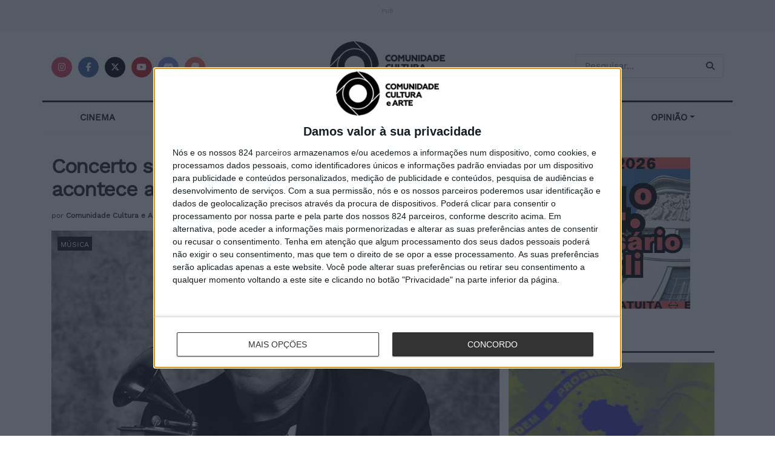

--- FILE ---
content_type: text/html; charset=UTF-8
request_url: https://comunidadeculturaearte.com/concerto-solidario-novo-futuro-com-o-jose-cid-que-acontece-amanha-na-altice-arena/
body_size: 23527
content:
<!doctype html>
<html lang="pt">
<head>
<!-- InMobi Choice. Consent Manager Tag v3.0 (for TCF 2.2) -->
<script type="text/javascript" async=true>
(function() {
  var host = window.location.hostname;
  var element = document.createElement('script');
  var firstScript = document.getElementsByTagName('script')[0];
  var url = 'https://cmp.inmobi.com'
    .concat('/choice/', '1b8hETfuSxL73', '/', host, '/choice.js?tag_version=V3');
  var uspTries = 0;
  var uspTriesLimit = 3;
  element.async = true;
  element.type = 'text/javascript';
  element.src = url;

  firstScript.parentNode.insertBefore(element, firstScript);

  function makeStub() {
    var TCF_LOCATOR_NAME = '__tcfapiLocator';
    var queue = [];
    var win = window;
    var cmpFrame;

    function addFrame() {
      var doc = win.document;
      var otherCMP = !!(win.frames[TCF_LOCATOR_NAME]);

      if (!otherCMP) {
        if (doc.body) {
          var iframe = doc.createElement('iframe');

          iframe.style.cssText = 'display:none';
          iframe.name = TCF_LOCATOR_NAME;
          doc.body.appendChild(iframe);
        } else {
          setTimeout(addFrame, 5);
        }
      }
      return !otherCMP;
    }

    function tcfAPIHandler() {
      var gdprApplies;
      var args = arguments;

      if (!args.length) {
        return queue;
      } else if (args[0] === 'setGdprApplies') {
        if (
          args.length > 3 &&
          args[2] === 2 &&
          typeof args[3] === 'boolean'
        ) {
          gdprApplies = args[3];
          if (typeof args[2] === 'function') {
            args[2]('set', true);
          }
        }
      } else if (args[0] === 'ping') {
        var retr = {
          gdprApplies: gdprApplies,
          cmpLoaded: false,
          cmpStatus: 'stub'
        };

        if (typeof args[2] === 'function') {
          args[2](retr);
        }
      } else {
        if(args[0] === 'init' && typeof args[3] === 'object') {
          args[3] = Object.assign(args[3], { tag_version: 'V3' });
        }
        queue.push(args);
      }
    }

    function postMessageEventHandler(event) {
      var msgIsString = typeof event.data === 'string';
      var json = {};

      try {
        if (msgIsString) {
          json = JSON.parse(event.data);
        } else {
          json = event.data;
        }
      } catch (ignore) {}

      var payload = json.__tcfapiCall;

      if (payload) {
        window.__tcfapi(
          payload.command,
          payload.version,
          function(retValue, success) {
            var returnMsg = {
              __tcfapiReturn: {
                returnValue: retValue,
                success: success,
                callId: payload.callId
              }
            };
            if (msgIsString) {
              returnMsg = JSON.stringify(returnMsg);
            }
            if (event && event.source && event.source.postMessage) {
              event.source.postMessage(returnMsg, '*');
            }
          },
          payload.parameter
        );
      }
    }

    while (win) {
      try {
        if (win.frames[TCF_LOCATOR_NAME]) {
          cmpFrame = win;
          break;
        }
      } catch (ignore) {}

      if (win === window.top) {
        break;
      }
      win = win.parent;
    }
    if (!cmpFrame) {
      addFrame();
      win.__tcfapi = tcfAPIHandler;
      win.addEventListener('message', postMessageEventHandler, false);
    }
  };

  makeStub();

  function makeGppStub() {
    const CMP_ID = 10;
    const SUPPORTED_APIS = [
      '2:tcfeuv2',
      '6:uspv1',
      '7:usnatv1',
      '8:usca',
      '9:usvav1',
      '10:uscov1',
      '11:usutv1',
      '12:usctv1'
    ];

    window.__gpp_addFrame = function (n) {
      if (!window.frames[n]) {
        if (document.body) {
          var i = document.createElement("iframe");
          i.style.cssText = "display:none";
          i.name = n;
          document.body.appendChild(i);
        } else {
          window.setTimeout(window.__gpp_addFrame, 10, n);
        }
      }
    };
    window.__gpp_stub = function () {
      var b = arguments;
      __gpp.queue = __gpp.queue || [];
      __gpp.events = __gpp.events || [];

      if (!b.length || (b.length == 1 && b[0] == "queue")) {
        return __gpp.queue;
      }

      if (b.length == 1 && b[0] == "events") {
        return __gpp.events;
      }

      var cmd = b[0];
      var clb = b.length > 1 ? b[1] : null;
      var par = b.length > 2 ? b[2] : null;
      if (cmd === "ping") {
        clb(
          {
            gppVersion: "1.1", // must be “Version.Subversion”, current: “1.1”
            cmpStatus: "stub", // possible values: stub, loading, loaded, error
            cmpDisplayStatus: "hidden", // possible values: hidden, visible, disabled
            signalStatus: "not ready", // possible values: not ready, ready
            supportedAPIs: SUPPORTED_APIS, // list of supported APIs
            cmpId: CMP_ID, // IAB assigned CMP ID, may be 0 during stub/loading
            sectionList: [],
            applicableSections: [-1],
            gppString: "",
            parsedSections: {},
          },
          true
        );
      } else if (cmd === "addEventListener") {
        if (!("lastId" in __gpp)) {
          __gpp.lastId = 0;
        }
        __gpp.lastId++;
        var lnr = __gpp.lastId;
        __gpp.events.push({
          id: lnr,
          callback: clb,
          parameter: par,
        });
        clb(
          {
            eventName: "listenerRegistered",
            listenerId: lnr, // Registered ID of the listener
            data: true, // positive signal
            pingData: {
              gppVersion: "1.1", // must be “Version.Subversion”, current: “1.1”
              cmpStatus: "stub", // possible values: stub, loading, loaded, error
              cmpDisplayStatus: "hidden", // possible values: hidden, visible, disabled
              signalStatus: "not ready", // possible values: not ready, ready
              supportedAPIs: SUPPORTED_APIS, // list of supported APIs
              cmpId: CMP_ID, // list of supported APIs
              sectionList: [],
              applicableSections: [-1],
              gppString: "",
              parsedSections: {},
            },
          },
          true
        );
      } else if (cmd === "removeEventListener") {
        var success = false;
        for (var i = 0; i < __gpp.events.length; i++) {
          if (__gpp.events[i].id == par) {
            __gpp.events.splice(i, 1);
            success = true;
            break;
          }
        }
        clb(
          {
            eventName: "listenerRemoved",
            listenerId: par, // Registered ID of the listener
            data: success, // status info
            pingData: {
              gppVersion: "1.1", // must be “Version.Subversion”, current: “1.1”
              cmpStatus: "stub", // possible values: stub, loading, loaded, error
              cmpDisplayStatus: "hidden", // possible values: hidden, visible, disabled
              signalStatus: "not ready", // possible values: not ready, ready
              supportedAPIs: SUPPORTED_APIS, // list of supported APIs
              cmpId: CMP_ID, // CMP ID
              sectionList: [],
              applicableSections: [-1],
              gppString: "",
              parsedSections: {},
            },
          },
          true
        );
      } else if (cmd === "hasSection") {
        clb(false, true);
      } else if (cmd === "getSection" || cmd === "getField") {
        clb(null, true);
      }
      //queue all other commands
      else {
        __gpp.queue.push([].slice.apply(b));
      }
    };
    window.__gpp_msghandler = function (event) {
      var msgIsString = typeof event.data === "string";
      try {
        var json = msgIsString ? JSON.parse(event.data) : event.data;
      } catch (e) {
        var json = null;
      }
      if (typeof json === "object" && json !== null && "__gppCall" in json) {
        var i = json.__gppCall;
        window.__gpp(
          i.command,
          function (retValue, success) {
            var returnMsg = {
              __gppReturn: {
                returnValue: retValue,
                success: success,
                callId: i.callId,
              },
            };
            event.source.postMessage(msgIsString ? JSON.stringify(returnMsg) : returnMsg, "*");
          },
          "parameter" in i ? i.parameter : null,
          "version" in i ? i.version : "1.1"
        );
      }
    };
    if (!("__gpp" in window) || typeof window.__gpp !== "function") {
      window.__gpp = window.__gpp_stub;
      window.addEventListener("message", window.__gpp_msghandler, false);
      window.__gpp_addFrame("__gppLocator");
    }
  };

  makeGppStub();

  var uspStubFunction = function() {
    var arg = arguments;
    if (typeof window.__uspapi !== uspStubFunction) {
      setTimeout(function() {
        if (typeof window.__uspapi !== 'undefined') {
          window.__uspapi.apply(window.__uspapi, arg);
        }
      }, 500);
    }
  };

  var checkIfUspIsReady = function() {
    uspTries++;
    if (window.__uspapi === uspStubFunction && uspTries < uspTriesLimit) {
      console.warn('USP is not accessible');
    } else {
      clearInterval(uspInterval);
    }
  };

  if (typeof window.__uspapi === 'undefined') {
    window.__uspapi = uspStubFunction;
    var uspInterval = setInterval(checkIfUspIsReady, 6000);
  }
})();
</script>
<!-- End InMobi Choice. Consent Manager Tag v3.0 (for TCF 2.2) -->
<meta name="facebook-domain-verification" content="iknm9fdllm36jnx5ekbrrob2uuanoy" />

<meta property="article:published_time" content="2020-09-09T17:05:47+01:00"><meta property="article:modified_time" content="2020-09-09T17:05:47+01:00"><meta property="article:section" content="Música">    <meta charset="utf-8">
    <meta name="viewport" content="width=device-width, initial-scale=1, shrink-to-fit=no">
    <title>Concerto solidário Novo Futuro com o José Cid acontece amanhã na Altice Arena</title>
    <meta name="description" content="A Comunidade Cultura e Arte tem como missão popularizar e homenagear a Cultura e a Arte em todas as suas vertentes."/>
    <meta name="publisher" content="Comunidade Cultura e Arte"/>
    <link rel="shortcut icon" href="https://comunidadeculturaearte.com/wp-content/themes/cca/assets/img/favicon.ico" type="image/x-icon">
    <link rel="icon" href="https://comunidadeculturaearte.com/wp-content/themes/cca/assets/img/favicon.ico" type="image/x-icon">
    <link rel="stylesheet" href="https://comunidadeculturaearte.com/wp-content/themes/cca/assets/css/bootstrap.min.css">
	<link href="https://comunidadeculturaearte.com/wp-content/themes/cca/assets/fontawesome-free-6.7.2-web/css/all.min.css" rel="stylesheet">
    <meta property="og:site_name" content="Comunidade Cultura e Arte">
    <meta property="og:locale" content="pt_PT">
    <meta property="og:url" content="https://comunidadeculturaearte.com/concerto-solidario-novo-futuro-com-o-jose-cid-que-acontece-amanha-na-altice-arena" />
    <meta property="og:type" content="article" />
    <meta property="og:title" content="Concerto solidário Novo Futuro com o José Cid acontece amanhã na Altice Arena" />
    <meta property="og:description" content="Responsável por alguns dos maiores sucessos da música portuguesa e premiado em 2019 com um Grammy Latino de Excelência Musical, [&hellip;]" />
    <meta property="og:image" content="https://comunidadeculturaearte.com/wp-content/uploads/2021/06/cid-600x315.jpg" />
    <meta property="og:image:width" content="600">
    <meta property="og:image:height" content="315">
    <meta property="fb:app_id" content="579552542228528">
    <meta name="twitter:card" content="summary_large_image">
    <meta name="twitter:url" content="https://comunidadeculturaearte.com/concerto-solidario-novo-futuro-com-o-jose-cid-que-acontece-amanha-na-altice-arena">
    <meta name="twitter:title" content="Concerto solidário Novo Futuro com o José Cid acontece amanhã na Altice Arena">
    <meta name="twitter:description" content="Responsável por alguns dos maiores sucessos da música portuguesa e premiado em 2019 com um Grammy Latino de Excelência Musical, [&hellip;]">
    <meta name="twitter:site" content="https://twitter.com/comculturaearte">
    <meta name="twitter:image:src" content="https://comunidadeculturaearte.com/wp-content/uploads/2021/06/cid-600x315.jpg">
    <meta name="twitter:image:width" content="600">
    <meta name="twitter:image:height" content="315">
    <style>
        html {scroll-behavior:smooth;}:target{scroll-margin-top:40px;}
        @font-face {
            font-family: 'Work Sans';
            font-style: normal;
            font-weight: 400;
            src: url('https://comunidadeculturaearte.com/wp-content/themes/cca/assets/webfonts/work-sans-v9-latin-regular.eot'); /* IE9 Compat Modes */
            src: local(''),
            url('https://comunidadeculturaearte.com/wp-content/themes/cca/assets/webfonts/work-sans-v9-latin-regular.eot?#iefix') format('embedded-opentype'), /* IE6-IE8 */
            url('https://comunidadeculturaearte.com/wp-content/themes/cca/assets/webfonts/work-sans-v9-latin-regular.woff2') format('woff2'), /* Super Modern Browsers */
            url('https://comunidadeculturaearte.com/wp-content/themes/cca/assets/webfonts/work-sans-v9-latin-regular.woff') format('woff'), /* Modern Browsers */
            url('https://comunidadeculturaearte.com/wp-content/themes/cca/assets/webfonts/work-sans-v9-latin-regular.ttf') format('truetype'), /* Safari, Android, iOS */
            url('https://comunidadeculturaearte.com/wp-content/themes/cca/assets/webfonts/work-sans-v9-latin-regular.svg#WorkSans') format('svg'); /* Legacy iOS */
        }
        body{font-family:'Work Sans',serif;-webkit-font-smoothing:subpixel-antialiased;}
        h1,h2,h3,h4,h5,h6{margin-bottom:15px!important;}h1 a, h2 a, h3 a, h4 a, h5 a, h6 a {color:#111;text-rendering:optimizeLegibility;} h1 a:hover, h2 a:hover, h3 a:hover, .h4 a:hover, h5 a:hover, h6 a:hover {color:#666;}
        ul{list-style:square;}
        p{margin:0 0 1.75em;font-size:100%;font:inherit;text-rendering:optimizeLegibility;}
        a{color:#395d9e;}a:hover{text-decoration:none;opacity:0.9;}
        h2.blog-post-title,h2.wp-block-heading{font-size: 22px;font-weight: 600;margin: 0 0 10px;letter-spacing:-.02em;line-height:1.3;}
        h3.blog-post-title,h3.wp-block-heading,h3.pesquisa-title{font-size: 18px;font-weight: bold;margin: 0 0 4px;letter-spacing:-.02em;line-height:21px;}
        input:not([type=submit]), select, textarea {display: inline-block;background: #fff;border: 1px solid #e0e0e0;border-radius: 4px;padding: 5px 10px;height: 40px;outline: none;font-size: 15px;font-weight: 400;margin: 0;width: 100%;max-width: 100%;transition: .25s ease;box-shadow: none;}
        .img-miniatura:hover{opacity: 0.8;}
        .link-parent-div{position:absolute;width:100%;height:100%;top:0;left:0;}
        .tag-categoria{position:absolute;background:#111;padding:2px 5px;z-index:100;margin:10px;}.tag-categoria a,.post-categories>li>a{text-transform:uppercase;font-size:12px;color:#FFF;}
        .post-categories{list-style-type:none;position:absolute;margin:10px;padding:0;z-index:100;}.post-categories>li{display:inline;background:#111;padding:2px 5px;margin-right:5px;}
        .bt {box-shadow: none;border: 0;background: #111;color: #fff !important;padding: 8px 16px;display:inline-block;text-transform: uppercase;letter-spacing:.05em;font-size:11px;text-rendering: auto;-moz-osx-font-smoothing: auto;transition: all .3s ease;white-space: nowrap;}
        /* redes sociais */
        a .fab, a .fas, a .fa-brands{border-radius:100%;background:#333;font-size:0.9em;display:inline-block;width:34px;line-height:34px;white-space: nowrap;color:#fff;text-align:center;transition:all .2s ease-in-out;margin-right:5px;} .fab:hover,.fas:hover{opacity:0.8;cursor:pointer;}
        .facebook_round .fab{background:#45629f;}.x_round .fa-brands{background:#000;}.instagram_round .fab{background:#e4405f;}.youtube_round .fab{background:#c61d23;}.patreon_round .fab{background:#F96854;}.discord_round .fab{background:#7287d8;}
        /* Header - Caixa de Pesquisa */
        input.pesquisa_input_header {padding: .5em 35px .5em 15px;}
        .pesquisa_button_header {color: #212121;background: transparent;border: 0;font-size: 14px;outline: none;cursor: pointer;position: absolute;height: auto;min-height: unset;line-height: normal;top: 0;bottom: 0;right: 0;padding: 0 15px 0 10px;margin-right: 15px;transition: none;}
        /*Artigos e paginas*/
        .alignleft{text-align:left;}.aligncenter{text-align:center;}.alignright{text-align:right;}
        h1.blog-post-title,h1.wp-block-heading {font-weight:700;line-height:1.15;margin:20px 0;letter-spacing:-.04em;font-size:2.1rem;}
        .blog-meta{font-size:12px;} .blog-meta a{color:#333;}
        h3.separador-titulo{font-weight:700;font-size:17px;white-space:nowrap;border-bottom:3px #333 solid;padding-bottom:10px;margin:40px 0 20px 0;}
        figcaption,.wp-caption-text {margin-top:5px;font-size: 14px;color: #a0a0a0;}
        figcaption.img-caption-text{text-align: right;}
        article img {max-width:100%!important;height:auto;}
        article.lista{padding-bottom:10px;padding-right: 15px;padding-left: 15px;margin-bottom:20px;}
        blockquote, .blog-post q {margin:20px 0;padding:1em;border-left: 4px solid #DDD!important;background-color:#f3f3f3!important;}
        blockquote p {font-size:16px!important;}
        .tags-cca {font-size:12px;font-weight:bold;clear:both;margin-bottom:1rem!important;}
        .tags-cca a {letter-spacing:.5px;color:#333;font-weight:normal;background:#f5f5f5;display:inline-block;line-height:normal;padding:4px 10px;margin:5px 2px 5px 0;text-rendering:optimizeLegibility;-webkit-font-smoothing:inherit;-moz-osx-font-smoothing:auto;transition: all .2s linear;}
        .tags-cca a:hover{background: #eee;color:#333;}
        .redes-sociais-cca {margin-bottom:1rem!important;}
        .pub-label {font-size:10px;color:#a0a0a0;}
        #breadcrumbs{font-size:12px;color:#a0a0a0;margin-bottom:20px;}
        b, strong {
            font-weight: bold!important;
        }
        @media (max-width: 767.98px) {
            h1.blog-post-title {font-size: 1.6rem;line-height:1.18;}
            h2.blog-post-title {font-size: 21px;}
            #banner-inicial{min-height: 230px;}
            .titulo-artigo-inicio {font-size: 21px;}
        }
    </style>
	<!-- Google tag (gtag.js) -->
	<script async src="https://www.googletagmanager.com/gtag/js?id=G-3J12JCGH8N"></script>
	<script>
	  window.dataLayer = window.dataLayer || [];
	  function gtag(){dataLayer.push(arguments);}
	  gtag('js', new Date());
	  gtag('config', 'G-3J12JCGH8N');
	</script>
    <meta name='robots' content='max-image-preview:large' />
	<style>img:is([sizes="auto" i], [sizes^="auto," i]) { contain-intrinsic-size: 3000px 1500px }</style>
	<script type="text/javascript">
/* <![CDATA[ */
window._wpemojiSettings = {"baseUrl":"https:\/\/s.w.org\/images\/core\/emoji\/16.0.1\/72x72\/","ext":".png","svgUrl":"https:\/\/s.w.org\/images\/core\/emoji\/16.0.1\/svg\/","svgExt":".svg","source":{"concatemoji":"https:\/\/comunidadeculturaearte.com\/wp-includes\/js\/wp-emoji-release.min.js?ver=6.8.3"}};
/*! This file is auto-generated */
!function(s,n){var o,i,e;function c(e){try{var t={supportTests:e,timestamp:(new Date).valueOf()};sessionStorage.setItem(o,JSON.stringify(t))}catch(e){}}function p(e,t,n){e.clearRect(0,0,e.canvas.width,e.canvas.height),e.fillText(t,0,0);var t=new Uint32Array(e.getImageData(0,0,e.canvas.width,e.canvas.height).data),a=(e.clearRect(0,0,e.canvas.width,e.canvas.height),e.fillText(n,0,0),new Uint32Array(e.getImageData(0,0,e.canvas.width,e.canvas.height).data));return t.every(function(e,t){return e===a[t]})}function u(e,t){e.clearRect(0,0,e.canvas.width,e.canvas.height),e.fillText(t,0,0);for(var n=e.getImageData(16,16,1,1),a=0;a<n.data.length;a++)if(0!==n.data[a])return!1;return!0}function f(e,t,n,a){switch(t){case"flag":return n(e,"\ud83c\udff3\ufe0f\u200d\u26a7\ufe0f","\ud83c\udff3\ufe0f\u200b\u26a7\ufe0f")?!1:!n(e,"\ud83c\udde8\ud83c\uddf6","\ud83c\udde8\u200b\ud83c\uddf6")&&!n(e,"\ud83c\udff4\udb40\udc67\udb40\udc62\udb40\udc65\udb40\udc6e\udb40\udc67\udb40\udc7f","\ud83c\udff4\u200b\udb40\udc67\u200b\udb40\udc62\u200b\udb40\udc65\u200b\udb40\udc6e\u200b\udb40\udc67\u200b\udb40\udc7f");case"emoji":return!a(e,"\ud83e\udedf")}return!1}function g(e,t,n,a){var r="undefined"!=typeof WorkerGlobalScope&&self instanceof WorkerGlobalScope?new OffscreenCanvas(300,150):s.createElement("canvas"),o=r.getContext("2d",{willReadFrequently:!0}),i=(o.textBaseline="top",o.font="600 32px Arial",{});return e.forEach(function(e){i[e]=t(o,e,n,a)}),i}function t(e){var t=s.createElement("script");t.src=e,t.defer=!0,s.head.appendChild(t)}"undefined"!=typeof Promise&&(o="wpEmojiSettingsSupports",i=["flag","emoji"],n.supports={everything:!0,everythingExceptFlag:!0},e=new Promise(function(e){s.addEventListener("DOMContentLoaded",e,{once:!0})}),new Promise(function(t){var n=function(){try{var e=JSON.parse(sessionStorage.getItem(o));if("object"==typeof e&&"number"==typeof e.timestamp&&(new Date).valueOf()<e.timestamp+604800&&"object"==typeof e.supportTests)return e.supportTests}catch(e){}return null}();if(!n){if("undefined"!=typeof Worker&&"undefined"!=typeof OffscreenCanvas&&"undefined"!=typeof URL&&URL.createObjectURL&&"undefined"!=typeof Blob)try{var e="postMessage("+g.toString()+"("+[JSON.stringify(i),f.toString(),p.toString(),u.toString()].join(",")+"));",a=new Blob([e],{type:"text/javascript"}),r=new Worker(URL.createObjectURL(a),{name:"wpTestEmojiSupports"});return void(r.onmessage=function(e){c(n=e.data),r.terminate(),t(n)})}catch(e){}c(n=g(i,f,p,u))}t(n)}).then(function(e){for(var t in e)n.supports[t]=e[t],n.supports.everything=n.supports.everything&&n.supports[t],"flag"!==t&&(n.supports.everythingExceptFlag=n.supports.everythingExceptFlag&&n.supports[t]);n.supports.everythingExceptFlag=n.supports.everythingExceptFlag&&!n.supports.flag,n.DOMReady=!1,n.readyCallback=function(){n.DOMReady=!0}}).then(function(){return e}).then(function(){var e;n.supports.everything||(n.readyCallback(),(e=n.source||{}).concatemoji?t(e.concatemoji):e.wpemoji&&e.twemoji&&(t(e.twemoji),t(e.wpemoji)))}))}((window,document),window._wpemojiSettings);
/* ]]> */
</script>
<!-- comunidadeculturaearte.com is managing ads with Advanced Ads 2.0.16 – https://wpadvancedads.com/ --><script id="comun-ready">
			window.advanced_ads_ready=function(e,a){a=a||"complete";var d=function(e){return"interactive"===a?"loading"!==e:"complete"===e};d(document.readyState)?e():document.addEventListener("readystatechange",(function(a){d(a.target.readyState)&&e()}),{once:"interactive"===a})},window.advanced_ads_ready_queue=window.advanced_ads_ready_queue||[];		</script>
		<style id='wp-emoji-styles-inline-css' type='text/css'>

	img.wp-smiley, img.emoji {
		display: inline !important;
		border: none !important;
		box-shadow: none !important;
		height: 1em !important;
		width: 1em !important;
		margin: 0 0.07em !important;
		vertical-align: -0.1em !important;
		background: none !important;
		padding: 0 !important;
	}
</style>
<link rel='stylesheet' id='wp-block-library-css' href='https://comunidadeculturaearte.com/wp-includes/css/dist/block-library/style.min.css?ver=6.8.3' type='text/css' media='all' />
<style id='classic-theme-styles-inline-css' type='text/css'>
/*! This file is auto-generated */
.wp-block-button__link{color:#fff;background-color:#32373c;border-radius:9999px;box-shadow:none;text-decoration:none;padding:calc(.667em + 2px) calc(1.333em + 2px);font-size:1.125em}.wp-block-file__button{background:#32373c;color:#fff;text-decoration:none}
</style>
<style id='global-styles-inline-css' type='text/css'>
:root{--wp--preset--aspect-ratio--square: 1;--wp--preset--aspect-ratio--4-3: 4/3;--wp--preset--aspect-ratio--3-4: 3/4;--wp--preset--aspect-ratio--3-2: 3/2;--wp--preset--aspect-ratio--2-3: 2/3;--wp--preset--aspect-ratio--16-9: 16/9;--wp--preset--aspect-ratio--9-16: 9/16;--wp--preset--color--black: #000000;--wp--preset--color--cyan-bluish-gray: #abb8c3;--wp--preset--color--white: #ffffff;--wp--preset--color--pale-pink: #f78da7;--wp--preset--color--vivid-red: #cf2e2e;--wp--preset--color--luminous-vivid-orange: #ff6900;--wp--preset--color--luminous-vivid-amber: #fcb900;--wp--preset--color--light-green-cyan: #7bdcb5;--wp--preset--color--vivid-green-cyan: #00d084;--wp--preset--color--pale-cyan-blue: #8ed1fc;--wp--preset--color--vivid-cyan-blue: #0693e3;--wp--preset--color--vivid-purple: #9b51e0;--wp--preset--gradient--vivid-cyan-blue-to-vivid-purple: linear-gradient(135deg,rgba(6,147,227,1) 0%,rgb(155,81,224) 100%);--wp--preset--gradient--light-green-cyan-to-vivid-green-cyan: linear-gradient(135deg,rgb(122,220,180) 0%,rgb(0,208,130) 100%);--wp--preset--gradient--luminous-vivid-amber-to-luminous-vivid-orange: linear-gradient(135deg,rgba(252,185,0,1) 0%,rgba(255,105,0,1) 100%);--wp--preset--gradient--luminous-vivid-orange-to-vivid-red: linear-gradient(135deg,rgba(255,105,0,1) 0%,rgb(207,46,46) 100%);--wp--preset--gradient--very-light-gray-to-cyan-bluish-gray: linear-gradient(135deg,rgb(238,238,238) 0%,rgb(169,184,195) 100%);--wp--preset--gradient--cool-to-warm-spectrum: linear-gradient(135deg,rgb(74,234,220) 0%,rgb(151,120,209) 20%,rgb(207,42,186) 40%,rgb(238,44,130) 60%,rgb(251,105,98) 80%,rgb(254,248,76) 100%);--wp--preset--gradient--blush-light-purple: linear-gradient(135deg,rgb(255,206,236) 0%,rgb(152,150,240) 100%);--wp--preset--gradient--blush-bordeaux: linear-gradient(135deg,rgb(254,205,165) 0%,rgb(254,45,45) 50%,rgb(107,0,62) 100%);--wp--preset--gradient--luminous-dusk: linear-gradient(135deg,rgb(255,203,112) 0%,rgb(199,81,192) 50%,rgb(65,88,208) 100%);--wp--preset--gradient--pale-ocean: linear-gradient(135deg,rgb(255,245,203) 0%,rgb(182,227,212) 50%,rgb(51,167,181) 100%);--wp--preset--gradient--electric-grass: linear-gradient(135deg,rgb(202,248,128) 0%,rgb(113,206,126) 100%);--wp--preset--gradient--midnight: linear-gradient(135deg,rgb(2,3,129) 0%,rgb(40,116,252) 100%);--wp--preset--font-size--small: 13px;--wp--preset--font-size--medium: 20px;--wp--preset--font-size--large: 36px;--wp--preset--font-size--x-large: 42px;--wp--preset--spacing--20: 0.44rem;--wp--preset--spacing--30: 0.67rem;--wp--preset--spacing--40: 1rem;--wp--preset--spacing--50: 1.5rem;--wp--preset--spacing--60: 2.25rem;--wp--preset--spacing--70: 3.38rem;--wp--preset--spacing--80: 5.06rem;--wp--preset--shadow--natural: 6px 6px 9px rgba(0, 0, 0, 0.2);--wp--preset--shadow--deep: 12px 12px 50px rgba(0, 0, 0, 0.4);--wp--preset--shadow--sharp: 6px 6px 0px rgba(0, 0, 0, 0.2);--wp--preset--shadow--outlined: 6px 6px 0px -3px rgba(255, 255, 255, 1), 6px 6px rgba(0, 0, 0, 1);--wp--preset--shadow--crisp: 6px 6px 0px rgba(0, 0, 0, 1);}:where(.is-layout-flex){gap: 0.5em;}:where(.is-layout-grid){gap: 0.5em;}body .is-layout-flex{display: flex;}.is-layout-flex{flex-wrap: wrap;align-items: center;}.is-layout-flex > :is(*, div){margin: 0;}body .is-layout-grid{display: grid;}.is-layout-grid > :is(*, div){margin: 0;}:where(.wp-block-columns.is-layout-flex){gap: 2em;}:where(.wp-block-columns.is-layout-grid){gap: 2em;}:where(.wp-block-post-template.is-layout-flex){gap: 1.25em;}:where(.wp-block-post-template.is-layout-grid){gap: 1.25em;}.has-black-color{color: var(--wp--preset--color--black) !important;}.has-cyan-bluish-gray-color{color: var(--wp--preset--color--cyan-bluish-gray) !important;}.has-white-color{color: var(--wp--preset--color--white) !important;}.has-pale-pink-color{color: var(--wp--preset--color--pale-pink) !important;}.has-vivid-red-color{color: var(--wp--preset--color--vivid-red) !important;}.has-luminous-vivid-orange-color{color: var(--wp--preset--color--luminous-vivid-orange) !important;}.has-luminous-vivid-amber-color{color: var(--wp--preset--color--luminous-vivid-amber) !important;}.has-light-green-cyan-color{color: var(--wp--preset--color--light-green-cyan) !important;}.has-vivid-green-cyan-color{color: var(--wp--preset--color--vivid-green-cyan) !important;}.has-pale-cyan-blue-color{color: var(--wp--preset--color--pale-cyan-blue) !important;}.has-vivid-cyan-blue-color{color: var(--wp--preset--color--vivid-cyan-blue) !important;}.has-vivid-purple-color{color: var(--wp--preset--color--vivid-purple) !important;}.has-black-background-color{background-color: var(--wp--preset--color--black) !important;}.has-cyan-bluish-gray-background-color{background-color: var(--wp--preset--color--cyan-bluish-gray) !important;}.has-white-background-color{background-color: var(--wp--preset--color--white) !important;}.has-pale-pink-background-color{background-color: var(--wp--preset--color--pale-pink) !important;}.has-vivid-red-background-color{background-color: var(--wp--preset--color--vivid-red) !important;}.has-luminous-vivid-orange-background-color{background-color: var(--wp--preset--color--luminous-vivid-orange) !important;}.has-luminous-vivid-amber-background-color{background-color: var(--wp--preset--color--luminous-vivid-amber) !important;}.has-light-green-cyan-background-color{background-color: var(--wp--preset--color--light-green-cyan) !important;}.has-vivid-green-cyan-background-color{background-color: var(--wp--preset--color--vivid-green-cyan) !important;}.has-pale-cyan-blue-background-color{background-color: var(--wp--preset--color--pale-cyan-blue) !important;}.has-vivid-cyan-blue-background-color{background-color: var(--wp--preset--color--vivid-cyan-blue) !important;}.has-vivid-purple-background-color{background-color: var(--wp--preset--color--vivid-purple) !important;}.has-black-border-color{border-color: var(--wp--preset--color--black) !important;}.has-cyan-bluish-gray-border-color{border-color: var(--wp--preset--color--cyan-bluish-gray) !important;}.has-white-border-color{border-color: var(--wp--preset--color--white) !important;}.has-pale-pink-border-color{border-color: var(--wp--preset--color--pale-pink) !important;}.has-vivid-red-border-color{border-color: var(--wp--preset--color--vivid-red) !important;}.has-luminous-vivid-orange-border-color{border-color: var(--wp--preset--color--luminous-vivid-orange) !important;}.has-luminous-vivid-amber-border-color{border-color: var(--wp--preset--color--luminous-vivid-amber) !important;}.has-light-green-cyan-border-color{border-color: var(--wp--preset--color--light-green-cyan) !important;}.has-vivid-green-cyan-border-color{border-color: var(--wp--preset--color--vivid-green-cyan) !important;}.has-pale-cyan-blue-border-color{border-color: var(--wp--preset--color--pale-cyan-blue) !important;}.has-vivid-cyan-blue-border-color{border-color: var(--wp--preset--color--vivid-cyan-blue) !important;}.has-vivid-purple-border-color{border-color: var(--wp--preset--color--vivid-purple) !important;}.has-vivid-cyan-blue-to-vivid-purple-gradient-background{background: var(--wp--preset--gradient--vivid-cyan-blue-to-vivid-purple) !important;}.has-light-green-cyan-to-vivid-green-cyan-gradient-background{background: var(--wp--preset--gradient--light-green-cyan-to-vivid-green-cyan) !important;}.has-luminous-vivid-amber-to-luminous-vivid-orange-gradient-background{background: var(--wp--preset--gradient--luminous-vivid-amber-to-luminous-vivid-orange) !important;}.has-luminous-vivid-orange-to-vivid-red-gradient-background{background: var(--wp--preset--gradient--luminous-vivid-orange-to-vivid-red) !important;}.has-very-light-gray-to-cyan-bluish-gray-gradient-background{background: var(--wp--preset--gradient--very-light-gray-to-cyan-bluish-gray) !important;}.has-cool-to-warm-spectrum-gradient-background{background: var(--wp--preset--gradient--cool-to-warm-spectrum) !important;}.has-blush-light-purple-gradient-background{background: var(--wp--preset--gradient--blush-light-purple) !important;}.has-blush-bordeaux-gradient-background{background: var(--wp--preset--gradient--blush-bordeaux) !important;}.has-luminous-dusk-gradient-background{background: var(--wp--preset--gradient--luminous-dusk) !important;}.has-pale-ocean-gradient-background{background: var(--wp--preset--gradient--pale-ocean) !important;}.has-electric-grass-gradient-background{background: var(--wp--preset--gradient--electric-grass) !important;}.has-midnight-gradient-background{background: var(--wp--preset--gradient--midnight) !important;}.has-small-font-size{font-size: var(--wp--preset--font-size--small) !important;}.has-medium-font-size{font-size: var(--wp--preset--font-size--medium) !important;}.has-large-font-size{font-size: var(--wp--preset--font-size--large) !important;}.has-x-large-font-size{font-size: var(--wp--preset--font-size--x-large) !important;}
:where(.wp-block-post-template.is-layout-flex){gap: 1.25em;}:where(.wp-block-post-template.is-layout-grid){gap: 1.25em;}
:where(.wp-block-columns.is-layout-flex){gap: 2em;}:where(.wp-block-columns.is-layout-grid){gap: 2em;}
:root :where(.wp-block-pullquote){font-size: 1.5em;line-height: 1.6;}
</style>
<script type="text/javascript" src="https://comunidadeculturaearte.com/wp-includes/js/jquery/jquery.min.js?ver=3.7.1" id="jquery-core-js"></script>
<script type="text/javascript" src="https://comunidadeculturaearte.com/wp-includes/js/jquery/jquery-migrate.min.js?ver=3.4.1" id="jquery-migrate-js"></script>
<script type="text/javascript" id="advanced-ads-advanced-js-js-extra">
/* <![CDATA[ */
var advads_options = {"blog_id":"1","privacy":{"enabled":true,"custom-cookie-name":"cmplz_marketing","custom-cookie-value":"allow","consent-method":"iab_tcf_20","state":"unknown"}};
/* ]]> */
</script>
<script type="text/javascript" src="https://comunidadeculturaearte.com/wp-content/uploads/37/327/public/assets/js/372.js?ver=2.0.16" id="advanced-ads-advanced-js-js"></script>
<link rel="https://api.w.org/" href="https://comunidadeculturaearte.com/wp-json/" /><link rel="alternate" title="JSON" type="application/json" href="https://comunidadeculturaearte.com/wp-json/wp/v2/posts/24763" /><link rel="EditURI" type="application/rsd+xml" title="RSD" href="https://comunidadeculturaearte.com/xmlrpc.php?rsd" />
<meta name="generator" content="WordPress 6.8.3" />
<link rel="canonical" href="https://comunidadeculturaearte.com/concerto-solidario-novo-futuro-com-o-jose-cid-que-acontece-amanha-na-altice-arena/" />
<link rel='shortlink' href='https://comunidadeculturaearte.com/?p=24763' />
<link rel="alternate" title="oEmbed (JSON)" type="application/json+oembed" href="https://comunidadeculturaearte.com/wp-json/oembed/1.0/embed?url=https%3A%2F%2Fcomunidadeculturaearte.com%2Fconcerto-solidario-novo-futuro-com-o-jose-cid-que-acontece-amanha-na-altice-arena%2F" />
<link rel="alternate" title="oEmbed (XML)" type="text/xml+oembed" href="https://comunidadeculturaearte.com/wp-json/oembed/1.0/embed?url=https%3A%2F%2Fcomunidadeculturaearte.com%2Fconcerto-solidario-novo-futuro-com-o-jose-cid-que-acontece-amanha-na-altice-arena%2F&#038;format=xml" />
		<script type="text/javascript">
			var advadsCfpQueue = [];
			var advadsCfpAd = function( adID ) {
				if ( 'undefined' === typeof advadsProCfp ) {
					advadsCfpQueue.push( adID )
				} else {
					advadsProCfp.addElement( adID )
				}
			}
		</script>
				<style type="text/css" id="wp-custom-css">
			/* corrige bug do alinhamento das imagens dentro dos artigos*/
.wp-block-image.aligncenter, .wp-block-image.aligncenter>figcaption {display: inherit;}

/*centra o slide no artigo e reduz a largura para as setas aparecerem corretamente*/
.wp-block-slider-block-slider-block{margin:auto;max-width:90%;}
		</style>
		</head>
<body class="wp-singular post-template-default single single-post postid-24763 single-format-standard wp-theme-cca aa-prefix-comun-">
    <div style="background-color:#F7F7F7;width:100%;">
        <div class="pt-1 pb-4" style="display:flex;justify-content:center;">
            <div class="text-left">
              <span class="pub-label">PUB</span><br>
              <div  class="comun-d0787c89f06ea7943e452106b394e216 comun-central-header" id="comun-d0787c89f06ea7943e452106b394e216"></div>            </div>
        </div>
    </div>
        <header class="container d-none d-sm-none d-md-none d-lg-block d-xl-block blog-header py-3">
        
        <div class="row flex-nowrap justify-content-between align-items-center">
            <div class="col pt-1">
                <a href="https://www.instagram.com/comunidadeculturaearte" target="_blank" class="instagram_round" title="Instagram"><i class="fab fa-instagram"></i></a>
                <a href="https://www.facebook.com/comunidadeculturarte/" target="_blank" class="facebook_round" title="Facebook"><i class="fab fa-facebook-f"></i></a>
                <a href="https://x.com/comculturaearte" target="_blank" class="x_round" title="Rede X"><i class="fa-brands fa-x-twitter"></i></a>
                <a href="https://www.youtube.com/channel/UCxz-glTg9rDUKIXVVqYhzQw" target="_blank" class="youtube_round" title="Youtube"><i class="fab fa-youtube"></i></a>
                <a href="https://discord.gg/VFkpJ5SZz7" target="_blank" class="discord_round" title="Discord"><i class="fab fa-discord"></i></a>
                <a href="https://www.patreon.com/comunidadeculturaearte" target="_blank" class="patreon_round" title="Patreon"><i class="fab fa-patreon"></i></a>
            </div>
            <div class="col text-center">
                <a href="https://comunidadeculturaearte.com"><img width="190" height="82" src="https://comunidadeculturaearte.com/wp-content/themes/cca/assets/img/cca_190.png" alt="Comunidade Cultura e Arte"></a>
            </div>
            <div class="col d-flex justify-content-end align-items-center">
                <form role="search" id="searchform" action="https://comunidadeculturaearte.com" method="get">
                    <input name="s" id="s" class="pesquisa_input_header" placeholder="Pesquisar..." type="text" autocomplete="off">
                    <button type="submit" id="searchsubmit" class="pesquisa_button_header"><i class="fas fa-search"></i></button>
                </form>
            </div>
        </div>
    </header>
    <style>
        .menu-topo{background:#FFF;border-top: 3px #111 solid;border-bottom: 1px #eee solid;}
        #navbarNavDropdown > div {margin:auto;}
        #navbarNavDropdown ul{display:-ms-flexbox;display:flex;padding-left:0;margin:auto;list-style:none;}
        #navbarNavDropdown .menu li > a {display:block;position:relative;margin:0 20px;color:#111;padding:0 15px;font-size: 15px;font-weight:bold;line-height:40px;text-transform:uppercase;transition:color .2s ease,background .2s ease;white-space:nowrap;}
        #navbarNavDropdown .menu .menu-item-has-children a::after {display:inline-block;margin-left:.255em;vertical-align:.255em;content:"";border-top:.3em solid;border-right:.3em solid transparent;border-bottom:0;border-left:.3em solid transparent;}
        #navbarNavDropdown .sub-menu {display:none;}
        #navbarNavDropdown .menu > li:hover > .sub-menu,#navbarNavDropdown .menu > li:focus-within > .sub-menu {position:absolute;display: inherit;margin:0;padding:0;border-radius:0;border:1px #eee solid;border-top: 3px #111 solid;background:#fff;}
        #navbarNavDropdown .sub-menu > li a {font-weight:normal;}
        #navbarNavDropdown .sub-menu > li:hover,#navbarNavDropdown .sub-menu > li:focus-within{background-color:#f8f9fa;}
        #navbarNavDropdown .sub-menu > li a::after,#navbarNavDropdown .sub-menu .sub-menu > li a::after {visibility: hidden;}
        #navbarNavDropdown .sub-menu > .menu-item-has-children a::after {visibility: visible;}
        #navbarNavDropdown .sub-menu > .menu-item-has-children a:hover:after {text-decoration: underline;transform: rotate(-90deg);}
        #navbarNavDropdown .sub-menu > li:hover > .sub-menu {position:absolute;left:100%;display: inherit;margin:-40px 0 0 0;padding:0;border-radius:0;border:1px #eee solid;border-top: 3px #111 solid;background:#fff;}
        @media (max-width: 1200px) {
            .menu-topo{top:0;border-top:0;border-bottom:1px #111 solid;}
            #navbarNavDropdown ul{display:block;}
            #navbarNavDropdown .menu>li>a{padding:0;}
            #navbarNavDropdown .menu>li:hover>.sub-menu{position:relative;display: inherit;margin:0;padding:0;border-radius:0;border-top: 3px #111 solid;background:#fff;}
            #navbarNavDropdown .sub-menu>li:hover>.sub-menu{position:relative;margin:0;left:0;padding-left:20px;}
        }
    </style>
    <div id="pesquisa-mobile" style="display:none;padding:20px;margin:auto;"></div>
    <nav class="container navbar navbar-expand-lg navbar-light menu-topo sticky-top" style="padding:5px;">
        <button class="navbar-toggler" type="button" data-toggle="collapse" data-target="#navbarNavDropdown" aria-controls="navbarNavDropdown" aria-expanded="false" aria-label="Toggle navigation">
            <span class="navbar-toggler-icon"></span>
        </button>
        <a href="https://comunidadeculturaearte.com" class="d-block d-md-block d-lg-none"><img src="https://comunidadeculturaearte.com/wp-content/themes/cca/assets/img/cca_190.png" style="width:110px;" alt="Comunidade Cultura e Arte"></a>
        <a href="#" id="pesquisa-mobile-btn" class="d-block d-md-block d-lg-none"><i style="background:#FFF;color:#333;" class="fas fa-search"></i></a>
        <div class="collapse navbar-collapse" id="navbarNavDropdown"><div class="menu-menu-topo-container"><ul id="menu-menu-topo" class="menu"><li id="menu-item-28436" class="menu-item menu-item-type-taxonomy menu-item-object-category menu-item-28436"><a href="https://comunidadeculturaearte.com/category/artigos/cinema/">Cinema</a></li>
<li id="menu-item-28442" class="menu-item menu-item-type-taxonomy menu-item-object-category menu-item-28442"><a href="https://comunidadeculturaearte.com/category/artigos/tv/">TV</a></li>
<li id="menu-item-28435" class="menu-item menu-item-type-taxonomy menu-item-object-category current-post-ancestor current-menu-parent current-post-parent menu-item-28435"><a href="https://comunidadeculturaearte.com/category/artigos/musica/">Música</a></li>
<li id="menu-item-28441" class="menu-item menu-item-type-taxonomy menu-item-object-category menu-item-28441"><a href="https://comunidadeculturaearte.com/category/artigos/livros/">Livros</a></li>
<li id="menu-item-28440" class="menu-item menu-item-type-taxonomy menu-item-object-category menu-item-has-children menu-item-28440"><a href="https://comunidadeculturaearte.com/category/artigos/artes/">Artes</a>
<ul class="sub-menu">
	<li id="menu-item-50476" class="menu-item menu-item-type-taxonomy menu-item-object-category menu-item-50476"><a href="https://comunidadeculturaearte.com/category/artigos/artes/fotografia/">Fotografia</a></li>
	<li id="menu-item-50685" class="menu-item menu-item-type-taxonomy menu-item-object-category menu-item-50685"><a href="https://comunidadeculturaearte.com/category/artigos/artes/stand-up/">Stand Up</a></li>
	<li id="menu-item-50477" class="menu-item menu-item-type-taxonomy menu-item-object-category menu-item-50477"><a href="https://comunidadeculturaearte.com/category/artigos/artes/teatro/">Teatro</a></li>
</ul>
</li>
<li id="menu-item-28438" class="menu-item menu-item-type-taxonomy menu-item-object-category menu-item-has-children menu-item-28438"><a href="https://comunidadeculturaearte.com/category/artigos/sociedade/">Sociedade</a>
<ul class="sub-menu">
	<li id="menu-item-90671" class="menu-item menu-item-type-taxonomy menu-item-object-category menu-item-90671"><a href="https://comunidadeculturaearte.com/category/artigos/sociedade/ciencia/">Ciência</a></li>
</ul>
</li>
<li id="menu-item-28443" class="menu-item menu-item-type-taxonomy menu-item-object-category menu-item-28443"><a href="https://comunidadeculturaearte.com/category/artigos/entrevistas/">Entrevistas</a></li>
<li id="menu-item-28444" class="menu-item menu-item-type-custom menu-item-object-custom menu-item-has-children menu-item-28444"><a href="#">Opinião</a>
<ul class="sub-menu">
	<li id="menu-item-28439" class="menu-item menu-item-type-taxonomy menu-item-object-category menu-item-28439"><a href="https://comunidadeculturaearte.com/category/artigos/criticas/">Críticas</a></li>
	<li id="menu-item-28437" class="menu-item menu-item-type-taxonomy menu-item-object-category menu-item-28437"><a href="https://comunidadeculturaearte.com/category/artigos/cronicas/">Crónicas</a></li>
</ul>
</li>
</ul></div></div>
    </nav>
    <div class="container">
    <main role="main" class="container pt-3">
        <div class="row">

            <style>
    .wp-block-embed iframe, iframe{width:100%;height:350px;}
    .is-provider-spotify iframe, iframe{height:155px;}
    .wp-caption{max-width:100%!important;}
            .pub-inicio-artigo{float:left;margin: 0 15px 15px 0;}
    </style>
<div class="col-sm-12 col-md-8 p-0 blog-content">
        <article>
        <h1 class="blog-post-title">Concerto solidário Novo Futuro com o José Cid acontece amanhã na Altice Arena</h1>
        <div class="blog-meta pb-3"><span>por <b><a href="https://comunidadeculturaearte.com/author/redaccao/">Comunidade Cultura e Arte</a></b>,&nbsp;&nbsp;&nbsp;<i class="fa fa-calendar-day"></i> 9 Setembro, 2020</span></div>
        <ul class="post-categories">
	<li><a href="https://comunidadeculturaearte.com/category/artigos/musica/" rel="category tag">Música</a></li></ul>        <a href="#" data-toggle="modal" data-target="#imgDestaqueHdn"><img style="width:100%;height:auto;" src="https://comunidadeculturaearte.com/wp-content/uploads/2021/06/cid-840x450.jpg"  alt="Concerto solidário Novo Futuro com o José Cid acontece amanhã na Altice Arena"></a>
        <figcaption class="img-caption-text mb-3">Fotografia via Facebook  de José Cid</figcaption>
        
		<div class="pub-inicio-artigo"><span class="pub-label">PUB</span><br><div class="comun-inicio-artigo" id="comun-2146675380"><div data-comun-trackid="104301" data-comun-trackbid="1" class="comun-target" id="comun-3296974747"><a data-no-instant="1" href="https://www.teatromunicipaldoporto.pt/pt/evento-destaque/94-anivers-rio-rivoli/" rel="noopener" class="a2t-link" target="_blank" aria-label="Banner CCA 300&#215;250"><img src="https://comunidadeculturaearte.com/wp-content/uploads/2026/01/Banner-CCA-300x250-1.jpg" alt=""  width="300" height="250"   /></a></div></div> </div>        
<p>Responsável por alguns dos maiores sucessos da música portuguesa e premiado em 2019 com um Grammy Latino de Excelência Musical, José Cid continua a atravessar gerações com os seus êxitos de sempre, que apresentará no Concerto Por um Novo Futuro, numa noite em que ajudar é um espetáculo.</p>



<p>Em<strong> 2020</strong>, o <strong>Concerto Por Um Novo Futuro</strong> traz-nos um espetáculo solidário protagonizado por <strong>José Cid &amp; Quinteto</strong>. No dia <strong>10 setembro</strong>, na <strong>Altice Arena</strong>, em <strong>Lisboa</strong>, o Concerto Por Um Novo Futuro será feito de emoções, numa noite em que as letras, as melodias e o carisma de José Cid, juntamente com a qualidade dos músicos que o acompanham, são os ingredientes perfeitos para uma noite que se quer solidária e memorável. Clássicos como “20 anos”, “Um Grande, Grande amor”, “Minha Música”, “A Rosa Que Te Dei”, “Ontem, Hoje e Amanhã”, entre muitos outros, (não falando em outros temas mais recentes e que já são êxitos certos) vão fazer as delícias do público.</p>



<p>De mãos dadas, a <strong>Música e a Solidariedade</strong> juntam-se pelo décimo ano consecutivo para ajudar a Associação Novo Futuro. José Cid, nome incontornável da música portuguesa, premiado como poucos e adorado pelo público português, vai trazer os seus clássicos de sempre para contribuir para a melhor das causas – ajudar as crianças institucionalizadas.&nbsp;</p>



<p><strong>José Cid</strong> não é só um dos grandes intérpretes e compositores da música portuguesa das últimas décadas, como também está na origem daquilo que é a música pop e rock em Portugal. Com mais de 60 anos de carreira, o músico da Chamusca tem mais de 25 discos de prata, oito de ouro, três de platina, além de inúmeros prémios em Portugal e no estrangeiro, como por exemplo o Globo de Ouro SIC, Prémio Carreira, ou o Grammy Latino de Excelência Musical, atribuído em 2019. Desde a sua primeira canção composta na adolescência, José Cid nunca mais parou, colecionando êxito atrás de êxito, num percurso absolutamente singular, tanto pela notoriedade adquirida, como pelos inúmeros empreendimentos artísticos abraçados ao longo dos anos – José Cid atirou-se a vários géneros e passou sempre com distinção.&nbsp;</p>



<p>Em 1956 fundou a primeira banda rock portuguesa, Os Babys. E esses foram anos de preparo para aquele que é, até hoje, um dos maiores marcos da música portuguesa: os míticos Quarteto 1111. “A Lenda de El-Rei D. Sebastião” ainda é a música mais premiada em Portugal, com dois prémios Pouzal Domingos. Infelizmente todo esse vanguardismo foi castigado pelo anterior regime, que chegou ao ponto de censurar 28 canções do grupo – recorde para qualquer compositor. A partir desse momento, e nos anos seguintes, José Cid editou uma série de temas que o confirmam com um compositor de excelência: “20 Anos”, “Yesterday, Today and Tomorrow” (prémio Yamaha em Tóquio no Búdokan para “outstanding composition” e “Mosca Superstar” (com o grupo Cid, Scarpa, Carrapa &amp; Nabo) são alguns exemplos dessa capacidade criadora.</p>



<p>O capítulo seguinte desta história foi disco “10.000 Anos Depois entre Vénus e Marte”, editado em 1977, e um verdadeiro acontecimento na história do rock progressivo – foi incluído na lista de 100 melhores álbuns de rock progressivo do mundo, organizada pela revista americana Billboard, e, em 2015, a Sputnick Music Magazine UK colocou esse disco nos 5 (cinco) melhores álbuns de sempre do chamado rock sinfónico. O sucesso lá fora teve vários outros capítulos ao longo dos anos, como quando encantou a Venezuela com o tema “Na cabana junto a praia, considerada por muitos a mais bela balada de amor escrita em Portugal, ou quando gravou o tema “Spring Time of My Life”, para a editora “Family”, em Los Angeles, ou ainda quando lançou dois álbuns em inglês na Austrália e na África do Sul, com considerável êxito. Também colecionou inúmeras digressões internacionais, contracenando com nomes como Men at Work, Amália Rodrigues, Xutos &amp; Pontapés, Julio Iglesias, Water Boys, Rodger Watson, entre muitos outros.<br><br>E enquanto Cid conquistava o mundo, o sucesso dentro de portas continuava a crescer. Em 1980 venceu o Festival RTP da Canção com a música “Um Grande, Grande Amor”. Depois de tantos sucessos Cid sempre soube arriscar e reinventar a sua personalidade artística. “Fados de Sempre” (1997) surpreendeu pela alma fadista inesperada, “Vendedor de Sonhos” foi considerado um dos melhores álbuns pela crítica mais exigente, a produção jazzística de “Cais do Sodré” espantou tudo e todos e ainda conseguiu revelar a sua vasta cultura literária em “Ode a Garcia Lorca” (1999), editado no mercado espanhol na comemoração do Centenário do nascimento de Lorca, ou em “Entre Margens” (1999), com poemas de Lorca, Camões, Pessoa, Natália Correia, David Mourão Ferreira, Neruda, entre outros.</p>



<p>Com o advento da internet, foi descoberto pelas novas gerações graças a temas divertidos e intemporais como “Como o Macaco Gosta de Banana” e “Favas com Chouriço”. Isso torna-o assíduo nos concertos universitários de norte a sul do país. A partir daí, José Cid passou a ser chamado pelas novas gerações de “Tio Zé” e arrasou nos tops com os discos “Baladas da Minha Vida” e “Quem Tem Medo de Baladas”, esgotando todos os concertos feitos no mítico recinto no Campo Pequeno entre 2010 e 2015. Tal feito viria a resultar no multiplatinado “Ao Vivo no Campo Pequeno”. Mais recentemente editou “Menino Prodígio”, um registo bem rockeiro, já na sua própria label, a “aCid Records”. E a maior prova de que José Cid continua em grande forma é olhar para o seu ano de 2019: ganhou um Grammy Latino de Excelência Musical, enchendo de orgulho todos os portugueses, e editou um novo disco, de World Music: “Fados, Fandangos, Malhões e&#8230; uma Valsinha”.</p>



<p>Depois de uma carreira também marcada pela solidariedade – como provam o disco “Pelos Direitos do Homem”, dedicado à causa da independência de Timor, ou o facto de promover concertos para ajudar bombeiros em todo o país. E isso faz de José Cid a pessoa certa para ajudar a <strong>Associação Novo Futuro</strong> em mais uma noite memorável, em que ajudar é um espetáculo – dia <strong>10 de setembro de 2020</strong>, na <strong>Altice Arena</strong>, em Lisboa.</p>



<p><strong>Os bilhetes já estão à venda na Blueticket e locais habituais e variam entre os 18€ e os 45€.</strong></p>
        <div class="h-100 p-3 text-white rounded-5 shadow-sm mb-3 text-center" style="background: rgb(74,74,75);background: -moz-radial-gradient(circle, rgba(74,74,75,1) 0%, rgba(29,29,29,1) 100%);background: -webkit-radial-gradient(circle, rgba(74,74,75,1) 0%, rgba(29,29,29,1) 100%);background: radial-gradient(circle, rgba(74,74,75,1) 0%, rgba(29,29,29,1) 100%);filter: progid:DXImageTransform.Microsoft.gradient(startColorstr='#4a4a4b',endColorstr='#1d1d1d',GradientType=1);">
            <p style="font-weight:bold;font-size:1.15rem;margin-bottom:10px;">Gostas do trabalho da Comunidade Cultura e Arte?</p>
            <p style="margin-bottom:1em;">Podes apoiar a partir de <u>1€ por mês</u>.</p>
            <a href="https://www.patreon.com/comunidadeculturaearte" target="_blank"><button type="button" class="btn btn-warning px-4 me-md-2 fw-bold">Sabe Mais</button></a>
        </div>
    </article>
    <div class="modal fade" id="imgDestaqueHdn" tabindex="-1" role="dialog" aria-hidden="true">

        <div class="modal-dialog modal-dialog-centered" role="document" style="max-width:90%;margin:auto;">
            <div class="modal-content">
                <div class="modal-header">
                    <p class="modal-title" id="exampleModalLabel"><b>Concerto solidário Novo Futuro com o José Cid acontece amanhã na Altice Arena</b></p>
                    <button type="button" class="close" data-dismiss="modal" aria-label="Close">
                        <span aria-hidden="true">&times;</span>
                    </button>
                </div>
                <div class="modal-body">
                    <img style="width:100%;height:auto;" src="https://comunidadeculturaearte.com/wp-content/uploads/2021/06/cid.jpg" alt="Concerto solidário Novo Futuro com o José Cid acontece amanhã na Altice Arena">
                </div>
            </div>
        </div>
    </div>
    <style>
        .redes-sociais-cca i{width:36px;line-height:32px;border-radius:100%;border:2px solid;}.redes-sociais-cca i:hover{color:#fff;opacity:1;}
        .facebook_round_border i{color:#45629f;border-color:#45629f;background-color:#fff;} .facebook_round_border i:hover{background-color:#45629f;}
        .twitter_round_border i{color:#000;border-color:#000;background-color:#fff;} .twitter_round_border i:hover{background-color:#000;}
        .linkedin_round_border i{color:#0077B5;border-color:#0077B5;background-color:#fff;} .linkedin_round_border i:hover{background-color:#0077B5;}
        .whatsapp_round_border i{color:#2ab200;border-color:#2ab200;background-color:#fff;} .whatsapp_round_border i:hover{background-color:#2ab200;}
        .mail_round_border i{color:#dd5347;border-color:#dd5347;background-color:#fff;} .mail_round_border i:hover{background-color:#dd5347;}
    </style>
    <div class="redes-sociais-cca">
        <a class="facebook_round_border" title="Partilha este artigo no Facebook" target="_blank" data-href="https://www.facebook.com/share.php?u=https://comunidadeculturaearte.com/concerto-solidario-novo-futuro-com-o-jose-cid-que-acontece-amanha-na-altice-arena/" onclick="javascript:window.open(this.dataset.href, '', 'menubar=no,toolbar=no,resizable=yes,scrollbars=yes,height=600,width=600');return false;"><i class="fab fa-facebook-f"></i></a>
        <a class="twitter_round_border" title="Partilha este artigo no Twitter" target="_blank" data-href="https://twitter.com/share?text=Concerto solidário Novo Futuro com o José Cid acontece amanhã na Altice Arena&url=https://comunidadeculturaearte.com/concerto-solidario-novo-futuro-com-o-jose-cid-que-acontece-amanha-na-altice-arena/&via=@comculturaearte" rel="nofollow" onclick="javascript:window.open(this.dataset.href, '', 'menubar=no,toolbar=no,resizable=yes,scrollbars=yes,height=600,width=600');return false;"><i class="fa-brands fa-x-twitter"></i></a>
        <a class="linkedin_round_border" title="Partilha este artigo no Linkedin" target="_blank" data-href="https://www.linkedin.com/cws/share?url=https://comunidadeculturaearte.com/concerto-solidario-novo-futuro-com-o-jose-cid-que-acontece-amanha-na-altice-arena/" onclick="javascript:window.open(this.dataset.href, '', 'menubar=no,toolbar=no,resizable=yes,scrollbars=yes,height=600,width=600');return false;"><i class="fab fa-linkedin-in"></i></a>
        <a class="whatsapp_round_border" title="Partilha este artigo no Whatsapp" target="_blank" data-href="https://api.whatsapp.com/send?text=Concerto solidário Novo Futuro com o José Cid acontece amanhã na Altice Arena: https://comunidadeculturaearte.com/concerto-solidario-novo-futuro-com-o-jose-cid-que-acontece-amanha-na-altice-arena/" onclick="javascript:window.open(this.dataset.href, '', 'menubar=no,toolbar=no,resizable=yes,scrollbars=yes,height=600,width=600');return false;"><i class="fab fa-whatsapp"></i></a>
        <a class="mail_round_border" title="Envia este artigo por Email" target="_blank" data-href="mailto:?subject=Concerto solidário Novo Futuro com o José Cid acontece amanhã na Altice Arena&body=Acabei de ler este artigo na Comunidade Cultura e Arte: https://comunidadeculturaearte.com/concerto-solidario-novo-futuro-com-o-jose-cid-que-acontece-amanha-na-altice-arena/" onclick="javascript:window.open(this.dataset.href);return false;"><i class="fas fa-envelope"></i></a>
    </div>
    <div class="tags-cca">Tags: <a href="https://comunidadeculturaearte.com/tag/altice-arena/" rel="tag">Altice Arena</a> <a href="https://comunidadeculturaearte.com/tag/jose-cid/" rel="tag">José Cid</a></div>
    <h3 class="separador-titulo">Artigos Relacionados</h3>            <article class="lista row row-flex">
                <div class="col-sm-12 order-md-1 p-0">
                    <h2 class="blog-post-title"><a href="https://comunidadeculturaearte.com/o-triunfo-da-musica-portuguesa-com-richie-campbell-e-companhia-na-altice-arena/">O triunfo da música portuguesa com Richie Campbell e companhia na Altice Arena</a></h2>
                </div>
                <div class="col-md-4 col-sm-12 order-md-3 p-0 mb-1">
                    <div class="img-miniatura mb-2" style="width:100%;height:175px;background: url('https://comunidadeculturaearte.com/wp-content/uploads/2023/04/SOF08926-scaled-390x260.jpg') no-repeat center;background-size:cover;">
                        <a href="https://comunidadeculturaearte.com/o-triunfo-da-musica-portuguesa-com-richie-campbell-e-companhia-na-altice-arena/"><span class="link-parent-div"></span></a>
                    </div>
                </div>
                <div class="col-md-8 col-sm-12 order-md-2 pl-0">
                    <div class="blog-meta"><p>por <b><a href="https://comunidadeculturaearte.com/author/redaccao/" title="Artigos de Comunidade Cultura e Arte" rel="author">Comunidade Cultura e Arte</a></b>,&nbsp;&nbsp;&nbsp;<i class="fa fa-calendar-day"></i> 29 Abril, 2023</p></div>
                    <p>Sabemos que o artista se encontra a trilhar o caminho certo, quando consegue que o público ignore atrasos e problemas [&hellip;]</p>
                    <a class="bt" href="https://comunidadeculturaearte.com/o-triunfo-da-musica-portuguesa-com-richie-campbell-e-companhia-na-altice-arena/">Ler Mais</a>
                </div>
            </article>
                    <article class="lista row row-flex">
                <div class="col-sm-12 order-md-1 p-0">
                    <h2 class="blog-post-title"><a href="https://comunidadeculturaearte.com/a-love-on-tour-de-harry-styles-soube-a-morangos-numa-tarde-de-verao/">A &#8220;Love on Tour&#8221; de Harry Styles soube a morangos numa tarde de verão</a></h2>
                </div>
                <div class="col-md-4 col-sm-12 order-md-3 p-0 mb-1">
                    <div class="img-miniatura mb-2" style="width:100%;height:175px;background: url('https://comunidadeculturaearte.com/wp-content/uploads/2022/08/FZGyUOoWYAM-rfl-390x260.jpeg') no-repeat center;background-size:cover;">
                        <a href="https://comunidadeculturaearte.com/a-love-on-tour-de-harry-styles-soube-a-morangos-numa-tarde-de-verao/"><span class="link-parent-div"></span></a>
                    </div>
                </div>
                <div class="col-md-8 col-sm-12 order-md-2 pl-0">
                    <div class="blog-meta"><p>por <b><a href="https://comunidadeculturaearte.com/author/redaccao/" title="Artigos de Comunidade Cultura e Arte" rel="author">Comunidade Cultura e Arte</a></b>,&nbsp;&nbsp;&nbsp;<i class="fa fa-calendar-day"></i> 2 Agosto, 2022</p></div>
                    <p>A digressão mais desejada dos últimos dois anos aterrou na Altice Arena e foi tudo o que prometia. Harry Styles [&hellip;]</p>
                    <a class="bt" href="https://comunidadeculturaearte.com/a-love-on-tour-de-harry-styles-soube-a-morangos-numa-tarde-de-verao/">Ler Mais</a>
                </div>
            </article>
                    <article class="lista row row-flex">
                <div class="col-sm-12 order-md-1 p-0">
                    <h2 class="blog-post-title"><a href="https://comunidadeculturaearte.com/entrevista-gabriel-o-pensador-acho-que-todos-devemos-ser-humanistas-devemos-pensar-no-proximo/">Entrevista. Gabriel o Pensador: &#8220;Acho que todos devemos ser humanistas. Devemos pensar no próximo&#8221;</a></h2>
                </div>
                <div class="col-md-4 col-sm-12 order-md-3 p-0 mb-1">
                    <div class="img-miniatura mb-2" style="width:100%;height:175px;background: url('https://comunidadeculturaearte.com/wp-content/uploads/2022/02/Gabriel-o-Pensador-378x260.jpg') no-repeat center;background-size:cover;">
                        <a href="https://comunidadeculturaearte.com/entrevista-gabriel-o-pensador-acho-que-todos-devemos-ser-humanistas-devemos-pensar-no-proximo/"><span class="link-parent-div"></span></a>
                    </div>
                </div>
                <div class="col-md-8 col-sm-12 order-md-2 pl-0">
                    <div class="blog-meta"><p>por <b><a href="https://comunidadeculturaearte.com/author/romao-rodrigues/" title="Artigos de Romão Rodrigues" rel="author">Romão Rodrigues</a></b>,&nbsp;&nbsp;&nbsp;<i class="fa fa-calendar-day"></i> 2 Março, 2022</p></div>
                    <p>Com Gabriel o Pensador, as notas introdutórias pecam sempre pela escassez. Se a palavra “escrever” for decomposta por um português, [&hellip;]</p>
                    <a class="bt" href="https://comunidadeculturaearte.com/entrevista-gabriel-o-pensador-acho-que-todos-devemos-ser-humanistas-devemos-pensar-no-proximo/">Ler Mais</a>
                </div>
            </article>
                    <article class="lista row row-flex">
                <div class="col-sm-12 order-md-1 p-0">
                    <h2 class="blog-post-title"><a href="https://comunidadeculturaearte.com/vozes-do-alem-jose-cid-edita-triplo-vinil-de-rock-sinfonico/">&#8220;Vozes do Além&#8221;. José Cid edita triplo vinil de rock sinfónico</a></h2>
                </div>
                <div class="col-md-4 col-sm-12 order-md-3 p-0 mb-1">
                    <div class="img-miniatura mb-2" style="width:100%;height:175px;background: url('https://comunidadeculturaearte.com/wp-content/uploads/2021/11/unnamed-257-260x260.jpg') no-repeat center;background-size:cover;">
                        <a href="https://comunidadeculturaearte.com/vozes-do-alem-jose-cid-edita-triplo-vinil-de-rock-sinfonico/"><span class="link-parent-div"></span></a>
                    </div>
                </div>
                <div class="col-md-8 col-sm-12 order-md-2 pl-0">
                    <div class="blog-meta"><p>por <b><a href="https://comunidadeculturaearte.com/author/redaccao/" title="Artigos de Comunidade Cultura e Arte" rel="author">Comunidade Cultura e Arte</a></b>,&nbsp;&nbsp;&nbsp;<i class="fa fa-calendar-day"></i> 16 Novembro, 2021</p></div>
                    <p>Disponível em Triplo Vinil, duplo CD em digipack e edição digital a 3 de dezembro. Ao seu 25.º álbum de [&hellip;]</p>
                    <a class="bt" href="https://comunidadeculturaearte.com/vozes-do-alem-jose-cid-edita-triplo-vinil-de-rock-sinfonico/">Ler Mais</a>
                </div>
            </article>
                    <article class="lista row row-flex">
                <div class="col-sm-12 order-md-1 p-0">
                    <h2 class="blog-post-title"><a href="https://comunidadeculturaearte.com/entrevista-jose-cid-a-nova-geracao-tem-orgulho-no-que-e-seu-mas-os-senhores-que-mandam-nao-gostam/">Entrevista. José Cid: “A nova geração tem orgulho no que é seu mas os senhores que mandam não gostam”</a></h2>
                </div>
                <div class="col-md-4 col-sm-12 order-md-3 p-0 mb-1">
                    <div class="img-miniatura mb-2" style="width:100%;height:175px;background: url('https://comunidadeculturaearte.com/wp-content/uploads/2021/07/Jose-Cid-scaled-1-400x225.jpg') no-repeat center;background-size:cover;">
                        <a href="https://comunidadeculturaearte.com/entrevista-jose-cid-a-nova-geracao-tem-orgulho-no-que-e-seu-mas-os-senhores-que-mandam-nao-gostam/"><span class="link-parent-div"></span></a>
                    </div>
                </div>
                <div class="col-md-8 col-sm-12 order-md-2 pl-0">
                    <div class="blog-meta"><p>por <b><a href="https://comunidadeculturaearte.com/author/backstage/" title="Artigos de Backstage" rel="author">Backstage</a></b>,&nbsp;&nbsp;&nbsp;<i class="fa fa-calendar-day"></i> 24 Junho, 2021</p></div>
                    <p>O que vais ler, ver e ouvir é da autoria do Backstage, um podcast criado por Ana Roque e Vasco [&hellip;]</p>
                    <a class="bt" href="https://comunidadeculturaearte.com/entrevista-jose-cid-a-nova-geracao-tem-orgulho-no-que-e-seu-mas-os-senhores-que-mandam-nao-gostam/">Ler Mais</a>
                </div>
            </article>
                    <article class="lista row row-flex">
                <div class="col-sm-12 order-md-1 p-0">
                    <h2 class="blog-post-title"><a href="https://comunidadeculturaearte.com/eddie-vedder-casa-e-sempre-que-estas-connosco/">Eddie Vedder, casa é sempre que estás connosco</a></h2>
                </div>
                <div class="col-md-4 col-sm-12 order-md-3 p-0 mb-1">
                    <div class="img-miniatura mb-2" style="width:100%;height:175px;background: url('https://comunidadeculturaearte.com/wp-content/uploads/2021/06/Eddie-Vedder-400x194.jpg') no-repeat center;background-size:cover;">
                        <a href="https://comunidadeculturaearte.com/eddie-vedder-casa-e-sempre-que-estas-connosco/"><span class="link-parent-div"></span></a>
                    </div>
                </div>
                <div class="col-md-8 col-sm-12 order-md-2 pl-0">
                    <div class="blog-meta"><p>por <b><a href="https://comunidadeculturaearte.com/author/ines-pinto/" title="Artigos de Inês Loureiro Pinto" rel="author">Inês Loureiro Pinto</a></b>,&nbsp;&nbsp;&nbsp;<i class="fa fa-calendar-day"></i> 25 Junho, 2019</p></div>
                    <p>É difícil escrever sobre alguém que se admira. Melhor (pior para quem escreve), é difícil fazer um relato imparcial sobre [&hellip;]</p>
                    <a class="bt" href="https://comunidadeculturaearte.com/eddie-vedder-casa-e-sempre-que-estas-connosco/">Ler Mais</a>
                </div>
            </article>
                    <article class="lista row row-flex">
                <div class="col-sm-12 order-md-1 p-0">
                    <h2 class="blog-post-title"><a href="https://comunidadeculturaearte.com/a-historia-do-hip-hop-tuga-na-altice-arena-a-cultura-esta-mais-viva-do-que-nunca/">A História do Hip Hop Tuga na Altice Arena: a cultura está mais viva do que nunca</a></h2>
                </div>
                <div class="col-md-4 col-sm-12 order-md-3 p-0 mb-1">
                    <div class="img-miniatura mb-2" style="width:100%;height:175px;background: url('https://comunidadeculturaearte.com/wp-content/uploads/2021/06/Hip-Hop-Tuga_BeatrizSantos_05-e1552661641940-390x260.jpg') no-repeat center;background-size:cover;">
                        <a href="https://comunidadeculturaearte.com/a-historia-do-hip-hop-tuga-na-altice-arena-a-cultura-esta-mais-viva-do-que-nunca/"><span class="link-parent-div"></span></a>
                    </div>
                </div>
                <div class="col-md-8 col-sm-12 order-md-2 pl-0">
                    <div class="blog-meta"><p>por <b><a href="https://comunidadeculturaearte.com/author/miguel-santos/" title="Artigos de Miguel de Almeida Santos" rel="author">Miguel de Almeida Santos</a></b>,&nbsp;&nbsp;&nbsp;<i class="fa fa-calendar-day"></i> 15 Março, 2019</p></div>
                    <p>No passado dia 8 de Março, fez-se história no hip hop português. A História do Hip Hop Tuga trouxe à [&hellip;]</p>
                    <a class="bt" href="https://comunidadeculturaearte.com/a-historia-do-hip-hop-tuga-na-altice-arena-a-cultura-esta-mais-viva-do-que-nunca/">Ler Mais</a>
                </div>
            </article>
                    <article class="lista row row-flex">
                <div class="col-sm-12 order-md-1 p-0">
                    <h2 class="blog-post-title"><a href="https://comunidadeculturaearte.com/steven-wilson-afinal-devemos-voltar-onde-ja-fomos-felizes/">Steven Wilson: afinal, devemos voltar onde já fomos felizes</a></h2>
                </div>
                <div class="col-md-4 col-sm-12 order-md-3 p-0 mb-1">
                    <div class="img-miniatura mb-2" style="width:100%;height:175px;background: url('https://comunidadeculturaearte.com/wp-content/uploads/2021/06/DSC_0342-scaled-390x260.jpg') no-repeat center;background-size:cover;">
                        <a href="https://comunidadeculturaearte.com/steven-wilson-afinal-devemos-voltar-onde-ja-fomos-felizes/"><span class="link-parent-div"></span></a>
                    </div>
                </div>
                <div class="col-md-8 col-sm-12 order-md-2 pl-0">
                    <div class="blog-meta"><p>por <b><a href="https://comunidadeculturaearte.com/author/vieira/" title="Artigos de João Estróia Vieira" rel="author">João Estróia Vieira</a></b>,&nbsp;&nbsp;&nbsp;<i class="fa fa-calendar-day"></i> 19 Janeiro, 2019</p></div>
                    <p>Praticamente um ano depois de iniciar a tour de apresentação do seu mais recente álbum, To The Bone, Steven Wilson [&hellip;]</p>
                    <a class="bt" href="https://comunidadeculturaearte.com/steven-wilson-afinal-devemos-voltar-onde-ja-fomos-felizes/">Ler Mais</a>
                </div>
            </article>
                    <article class="lista row row-flex">
                <div class="col-sm-12 order-md-1 p-0">
                    <h2 class="blog-post-title"><a href="https://comunidadeculturaearte.com/tool-actuam-em-portugal-no-proximo-ano/">Tool actuam em Portugal no próximo ano</a></h2>
                </div>
                <div class="col-md-4 col-sm-12 order-md-3 p-0 mb-1">
                    <div class="img-miniatura mb-2" style="width:100%;height:175px;background: url('https://comunidadeculturaearte.com/wp-content/uploads/2021/06/Captura-de-ecra-2018-10-23-as-14.38.00-400x248.jpg') no-repeat center;background-size:cover;">
                        <a href="https://comunidadeculturaearte.com/tool-actuam-em-portugal-no-proximo-ano/"><span class="link-parent-div"></span></a>
                    </div>
                </div>
                <div class="col-md-8 col-sm-12 order-md-2 pl-0">
                    <div class="blog-meta"><p>por <b><a href="https://comunidadeculturaearte.com/author/redaccao/" title="Artigos de Comunidade Cultura e Arte" rel="author">Comunidade Cultura e Arte</a></b>,&nbsp;&nbsp;&nbsp;<i class="fa fa-calendar-day"></i> 23 Outubro, 2018</p></div>
                    <p>Era a notícia já há muito esperada &#8211; de acordo com a publicação na página oficial dos Tool, a banda [&hellip;]</p>
                    <a class="bt" href="https://comunidadeculturaearte.com/tool-actuam-em-portugal-no-proximo-ano/">Ler Mais</a>
                </div>
            </article>
                    <article class="lista row row-flex">
                <div class="col-sm-12 order-md-1 p-0">
                    <h2 class="blog-post-title"><a href="https://comunidadeculturaearte.com/concerto-1986-uma-viagem-solidaria-a-decada-de-80/">Concerto 1986: uma viagem solidária à decada de 80</a></h2>
                </div>
                <div class="col-md-4 col-sm-12 order-md-3 p-0 mb-1">
                    <div class="img-miniatura mb-2" style="width:100%;height:175px;background: url('https://comunidadeculturaearte.com/wp-content/uploads/2021/06/DSC_0595-cortada-e1527114380522-400x210.jpg') no-repeat center;background-size:cover;">
                        <a href="https://comunidadeculturaearte.com/concerto-1986-uma-viagem-solidaria-a-decada-de-80/"><span class="link-parent-div"></span></a>
                    </div>
                </div>
                <div class="col-md-8 col-sm-12 order-md-2 pl-0">
                    <div class="blog-meta"><p>por <b><a href="https://comunidadeculturaearte.com/author/marta-vicente/" title="Artigos de Marta Vicente" rel="author">Marta Vicente</a></b>,&nbsp;&nbsp;&nbsp;<i class="fa fa-calendar-day"></i> 23 Maio, 2018</p></div>
                    <p>No passado dia 17 de Maio, realizou-se o concerto da série 1986, do realizador Henrique Oliveira e do argumentista Nuno [&hellip;]</p>
                    <a class="bt" href="https://comunidadeculturaearte.com/concerto-1986-uma-viagem-solidaria-a-decada-de-80/">Ler Mais</a>
                </div>
            </article>
        </div>
<aside class="col-sm-12 col-md-4 blog-sidebar">
	<div style="text-align:left;"><span class="pub-label">PUB</span><br><div class="comun-lateral-topo" id="comun-2267960150"><div data-comun-trackid="104301" data-comun-trackbid="1" class="comun-target" id="comun-45811734"><a data-no-instant="1" href="https://www.teatromunicipaldoporto.pt/pt/evento-destaque/94-anivers-rio-rivoli/" rel="noopener" class="a2t-link" target="_blank" aria-label="Banner CCA 300&#215;250"><img src="https://comunidadeculturaearte.com/wp-content/uploads/2026/01/Banner-CCA-300x250-1.jpg" alt=""  width="300" height="250"   /></a></div></div>    <h3 class="separador-titulo">Artigos em Destaque</h3>
    <article class="row mt-3">
        <div class="col-12">
            <a href="https://comunidadeculturaearte.com/quando-caetano-roca-a-sua-lingua-na-de-camoes/"><img style="width:100%;" src="https://comunidadeculturaearte.com/wp-content/uploads/2025/05/imagem-1-391x260.png"></a>
        </div>
        <div class="col-12 pt-2">
            <h3 class="blog-post-title"><a href="https://comunidadeculturaearte.com/quando-caetano-roca-a-sua-lingua-na-de-camoes/">Quando Caetano roça a sua língua na de Camões</a></h3>
            <div class="blog-meta">
                <p>por <b><a href="https://comunidadeculturaearte.com/author/lis-barros/" title="Artigos de Lís Barros" rel="author">Lís Barros</a></b>,&nbsp;&nbsp;&nbsp;<i class="fa fa-calendar-day"></i> 27 Maio, 2025</p>
            </div><hr style="margin:0px;">
        </div>
    </article>
	    <div class="mt-3"><div style="text-align:left;">
    <div style="text-align:left;"><span class="pub-label">PUB</span><br><ins class="adsbygoogle" style="display:inline-block;width:300px;height:600px" data-ad-client="ca-pub-1561871590716108" data-ad-slot="8721403917"></ins><script>(adsbygoogle = window.adsbygoogle || []).push({});</script>    </div>
    <script async src="https://pagead2.googlesyndication.com/pagead/js/adsbygoogle.js?client=ca-pub-1561871590716108" crossorigin="anonymous"></script>
</aside></div>
</main>
</div>
<style>
    .back-to-top{margin:0;position:fixed;bottom:30px;right:30px;color:#a0a0a0;font-size:18px;display:none;width:46px;border-radius:5px;height:46px;line-height:44px;background:hsla(0,0%,71%,.15);border:1px solid rgba(0,0,0,.11);box-shadow:inset 0 0 0 1px hsla(0,0%,100%,.1), 0 2px 6px rgba(0,0,0,.1);text-align:center;opacity:.8;transition:opacity .2s ease;z-index:100;}
    .back-to-top i {line-height: inherit;}
    footer {background:#212121;color:#a8a8aa;margin-top:20px;}
    footer h3{color:#FFF;font-size:15px;font-weight:600;margin:0 0 20px;line-height:1.3;text-rendering:optimizeLegibility;}
    footer p{font-size:14px;}
    footer ul {list-style-type: none;padding:unset;}
    footer ul>li{padding: 8px 0;border-bottom: 1px solid #444;}
    footer ul>li>a{color:#a8a8aa;font-size:14px;font-weight: 600;}
    footer ul>li>a:hover{color:#f5f5f5;}
    footer ul>li:last-child{border:none;}
</style>
<a href="#" class="back-to-top"><i class="fa fa-angle-up"></i></a>



<footer>
    <div class="container pt-5 pb-2">
        <div class="row" style="border-bottom: 1px solid #333;">
            <div class="col-md-4 col-sm-12 pb-4">
                <h3>Sobre a Comunidade Cultura e Arte</h3>
                <p>A Comunidade Cultura e Arte é um projecto de informação que nasceu no meio digital e que tem por missão popularizar e homenagear a cultura e a arte em todas as suas vertentes.</p>
                <a href="https://comunidadeculturaearte.com/estatuto-editoral/" class="bt mt-0">saber mais</a>
            </div>
            <div class="col-md-4 col-sm-12 pb-4">
                <h3>Ligações Úteis</h3>
                <div class="menu-menu-rodape-container"><ul id="menu-menu-rodape" class="menu"><li id="menu-item-30947" class="menu-item menu-item-type-post_type menu-item-object-page menu-item-30947"><a href="https://comunidadeculturaearte.com/estatuto-editoral/">Estatuto Editoral</a></li>
<li id="menu-item-28448" class="menu-item menu-item-type-post_type menu-item-object-page menu-item-28448"><a href="https://comunidadeculturaearte.com/ficha-tecnica/">Ficha Técnica</a></li>
<li id="menu-item-28446" class="menu-item menu-item-type-post_type menu-item-object-page menu-item-privacy-policy menu-item-28446"><a rel="privacy-policy" href="https://comunidadeculturaearte.com/politica-de-privacidade-cookies/">Política de Privacidade</a></li>
<li id="menu-item-95155" class="menu-item menu-item-type-post_type menu-item-object-page menu-item-95155"><a href="https://comunidadeculturaearte.com/oportunidades-de-colaboracao/">Oportunidades de Colaboração</a></li>
<li id="menu-item-28447" class="menu-item menu-item-type-post_type menu-item-object-page menu-item-28447"><a href="https://comunidadeculturaearte.com/contactos/">Contactos</a></li>
</ul></div>            </div>
            <div class="col-md-4 col-sm-12 pb-4">
                <h3>Assina a nossa Newsletter</h3>
                <p>Recebe, em primeira mão, todas as novidades da Comunidade Cultura e Arte.</p>
                <form action="https://comunidadeculturaearte.us14.list-manage.com/subscribe/post?u=aff34deac94c6691cea94e507&amp;id=e89a32f935" method="post" id="mc-embedded-subscribe-form" name="mc-embedded-subscribe-form" class="validate" target="_blank" novalidate>
                    <input type="email" name="EMAIL" placeholder="O teu Email ..." required style="background: #212121;border:#4c4c4c 2px solid;color:#fff;margin-bottom:20px;">
                    <input type="submit" name="subscribe" id="mc-embedded-subscribe" class="bt mt-0" value="Subscrever">
                    <div style="position: absolute; left: -5000px;" aria-hidden="true"><input type="text" name="b_aff34deac94c6691cea94e507_e89a32f935" tabindex="-1" value=""></div>
                </form>
            </div>
        </div>
        <div class="row">
            <div class="col pt-3" ><p style="font-size:12px;">CCA 2026 © Todos os direitos são reservados.</p></div>
        </div>
    </div>
</footer>
<script src="https://comunidadeculturaearte.com/wp-content/themes/cca/assets/js/jquery-3.4.1.min.js"></script>
<script src="https://comunidadeculturaearte.com/wp-content/themes/cca/assets/js/bootstrap.min.js"></script>
<script src="https://comunidadeculturaearte.com/wp-content/themes/cca/assets/js/theia-sticky-sidebar.js"></script>
<script>
    $('#pesquisa-mobile-btn').on('click',function(){$('#pesquisa-mobile').append($('#searchform'));$("#pesquisa-mobile").toggle(500);});
    $('.navbar-nav>li>a').on('click',function(){$('.navbar-collapse').collapse('hide');});
    $('.blog-sidebar').theiaStickySidebar({'additionalMarginTop':80});
    $('.back-to-top').on('click',function(event){event.preventDefault();$('html,body').animate({scrollTop:0},500);return false;})

    $(window).on('scroll', function(){
        if ($(this).scrollTop() > 250) {
            $('.back-to-top').fadeIn(300);
        } else {
            $('.back-to-top').fadeOut(300);
        }
    });

    </script>
<script type='text/javascript'>
/* <![CDATA[ */
var advancedAds = {"adHealthNotice":{"enabled":true,"pattern":"AdSense fallback was loaded for empty AdSense ad \"[ad_title]\""},"frontendPrefix":"comun-"};

/* ]]> */
</script>
<script type="speculationrules">
{"prefetch":[{"source":"document","where":{"and":[{"href_matches":"\/*"},{"not":{"href_matches":["\/wp-*.php","\/wp-admin\/*","\/wp-content\/uploads\/*","\/wp-content\/*","\/wp-content\/plugins\/*","\/wp-content\/themes\/cca\/*","\/*\\?(.+)"]}},{"not":{"selector_matches":"a[rel~=\"nofollow\"]"}},{"not":{"selector_matches":".no-prefetch, .no-prefetch a"}}]},"eagerness":"conservative"}]}
</script>
<script type="text/javascript" src="https://comunidadeculturaearte.com/wp-content/plugins/advanced-ads/admin/assets/js/advertisement.js?ver=2.0.16" id="advanced-ads-find-adblocker-js"></script>
<script type="text/javascript" id="advanced-ads-pro-main-js-extra">
/* <![CDATA[ */
var advanced_ads_cookies = {"cookie_path":"\/","cookie_domain":""};
var advadsCfpInfo = {"cfpExpHours":"3","cfpClickLimit":"3","cfpBan":"7","cfpPath":"","cfpDomain":"","cfpEnabled":""};
/* ]]> */
</script>
<script type="text/javascript" src="https://comunidadeculturaearte.com/wp-content/uploads/37/814/assets/891/111.js?ver=3.0.8" id="advanced-ads-pro-main-js"></script>
<script type="text/javascript" src="https://comunidadeculturaearte.com/wp-content/uploads/37/814/assets/js/621.js?ver=3.0.8" id="advanced-ads-pro/postscribe-js"></script>
<script type="text/javascript" id="advanced-ads-pro/cache_busting-js-extra">
/* <![CDATA[ */
var advanced_ads_pro_ajax_object = {"ajax_url":"https:\/\/comunidadeculturaearte.com\/wp-admin\/admin-ajax.php","lazy_load_module_enabled":"","lazy_load":{"default_offset":0,"offsets":[]},"moveintohidden":"","wp_timezone_offset":"0","the_id":"24763","is_singular":"1"};
var advanced_ads_responsive = {"reload_on_resize":"0"};
/* ]]> */
</script>
<script type="text/javascript" src="https://comunidadeculturaearte.com/wp-content/uploads/37/814/assets/891/626.js?ver=3.0.8" id="advanced-ads-pro/cache_busting-js"></script>
<script type="text/javascript" id="advadsTrackingScript-js-extra">
/* <![CDATA[ */
var advadsTracking = {"impressionActionName":"aatrack-records","clickActionName":"aatrack-click","targetClass":"comun-target","blogId":"1","frontendPrefix":"comun-"};
/* ]]> */
</script>
<script type="text/javascript" src="https://comunidadeculturaearte.com/wp-content/uploads/37/923/assets/891/473.js?ver=3.0.8" id="advadsTrackingScript-js"></script>
<script>window.advads_admin_bar_items = [{"title":"Banner \u00c1gora - 94 aniversario Rivoli","type":"ad","count":4},{"title":"Inicio Artigo","type":"group","count":2},{"title":"Inicio Artigo","type":"placement","count":2},{"title":"Lateral Topo","type":"group","count":2},{"title":"Lateral Topo","type":"placement","count":2}];</script><script>window.advads_passive_placements = {"91234_1":{"type":"group","id":14741,"elementid":["comun-a5a43920fce78cc6f7dbe676f629e7dd"],"ads":{"104341":{"id":104341,"title":"Banner nostalgia 2016 - desktop","expiry_date":1769731020,"visitors":[{"type":"mobile","value":["desktop"]}],"content":"<div data-comun-trackid=\"104341\" data-comun-trackbid=\"1\" class=\"comun-target\" id=\"comun-931853169\"><a data-no-instant=\"1\" href=\"https:\/\/open.spotify.com\/playlist\/1Dvr4o521tNCENaxR8rc8r?si=Qj_cr_FeQyuUEPRcmGa85Q&#038;pi=0DPxBcmETmud9\" rel=\"noopener\" class=\"a2t-link\" target=\"_blank\" aria-label=\"728x90_BannerAnimado_Nostalgia2016\"><img fetchpriority=\"high\" decoding=\"async\" src=\"https:\/\/comunidadeculturaearte.com\/wp-content\/uploads\/2026\/01\/728x90_BannerAnimado_Nostalgia2016.gif\" alt=\"\"  width=\"728\" height=\"90\"   \/><\/a><\/div>","once_per_page":0,"debugmode":false,"blog_id":1,"type":"image","position":"none","day_indexes":false,"tracking_enabled":true,"privacy":{"ignore":false,"needs_consent":false}},"104338":{"id":104338,"title":"Banner nostalgia 2016 - mobile","expiry_date":1769731020,"visitors":[{"type":"mobile","value":["mobile","tablet"]}],"content":"<div data-comun-trackid=\"104338\" data-comun-trackbid=\"1\" class=\"comun-target\" id=\"comun-3985988243\"><a data-no-instant=\"1\" href=\"https:\/\/open.spotify.com\/playlist\/1Dvr4o521tNCENaxR8rc8r?si=Qj_cr_FeQyuUEPRcmGa85Q&#038;pi=0DPxBcmETmud9\" rel=\"noopener\" class=\"a2t-link\" target=\"_blank\" aria-label=\"320x100_BannerAnimado_Nostalgia2016\"><img decoding=\"async\" src=\"https:\/\/comunidadeculturaearte.com\/wp-content\/uploads\/2026\/01\/320x100_BannerAnimado_Nostalgia2016.gif\" alt=\"\"  width=\"320\" height=\"100\"   \/><\/a><\/div>","once_per_page":0,"debugmode":false,"blog_id":1,"type":"image","position":"none","day_indexes":false,"tracking_enabled":true,"privacy":{"ignore":false,"needs_consent":false}}},"group_info":{"id":14741,"name":"Central Header","weights":{"91151":10,"91148":10,"91394":10,"91397":10,"91707":10,"91710":10,"91838":10,"91841":10,"92125":10,"92128":10,"92168":10,"92171":10,"92306":10,"92309":10,"92375":10,"92378":10,"92868":10,"92871":10,"93182":10,"93185":10,"93211":10,"93214":10,"93393":10,"93396":10,"93736":10,"93740":10,"94110":10,"94113":10,"94366":10,"94369":10,"94370":10,"94373":10,"95034":10,"95037":10,"95571":10,"95574":10,"95787":10,"95791":10,"96156":10,"96159":10,"96429":10,"96432":10,"96709":10,"96712":10,"97143":10,"97146":10,"97183":10,"97186":10,"97513":10,"97516":10,"97844":10,"97847":10,"98022":10,"98025":10,"98339":10,"98342":10,"98679":10,"98682":10,"99188":10,"99191":10,"99576":10,"99579":10,"99823":10,"99826":10,"100186":10,"100189":10,"100476":10,"100479":10,"100583":10,"100587":10,"100877":10,"100880":10,"101268":10,"101271":10,"101469":10,"101472":10,"102038":10,"102041":10,"102407":10,"102411":10,"102767":10,"102770":10,"103091":10,"103095":10,"103510":10,"103513":10,"103594":10,"103597":10,"103816":10,"103819":10,"104067":10,"104070":10,"104338":10,"104341":10},"type":"ordered","ordered_ad_ids":[99579,100186,102407,93185,92171,96709,100880,102767,99188,101469,102038,97847,94370,93214,100189,91838,95037,103594,98022,104070,100583,92306,94113,97844,99823,91841,103091,97513,96432,103819,94369,95787,99191,91707,97146,101268,96156,94373,98342,98025,93393,95034,97516,99826,102770,97186,103597,102411,91151,91397,92128,103095,92125,100877,101271,93736,103513,101472,104067,92375,94366,92868,93740,93182,98682,93396,100479,91710,99576,96159,91394,93211,96712,104341,97143,102041,95791,92168,104338,100476,95574,96429,98339,92871,92309,92378,100587,91148,98679,95571,94110,97183,103510,103816],"ad_count":2},"placement_info":{"id":"91234","title":"Central Header","content":"New placement content goes here","type":"default","slug":"central-header","status":"publish","item":"group_14741","display":[],"visitors":[],"ad_label":"default","placement_position":"","inline-css":"","cache-busting":"auto"},"test_id":null,"group_wrap":[{"before":"<div class=\"comun-central-header\" id=\"comun-3167254296\">","after":"<\/div>"}],"inject_before":[""]},"91234_3":{"type":"group","id":14741,"elementid":["comun-d0787c89f06ea7943e452106b394e216"],"ads":{"104338":{"id":104338,"title":"Banner nostalgia 2016 - mobile","expiry_date":1769731020,"visitors":[{"type":"mobile","value":["mobile","tablet"]}],"content":"<div data-comun-trackid=\"104338\" data-comun-trackbid=\"1\" class=\"comun-target\" id=\"comun-2706296829\"><a data-no-instant=\"1\" href=\"https:\/\/open.spotify.com\/playlist\/1Dvr4o521tNCENaxR8rc8r?si=Qj_cr_FeQyuUEPRcmGa85Q&#038;pi=0DPxBcmETmud9\" rel=\"noopener\" class=\"a2t-link\" target=\"_blank\" aria-label=\"320x100_BannerAnimado_Nostalgia2016\"><img decoding=\"async\" src=\"https:\/\/comunidadeculturaearte.com\/wp-content\/uploads\/2026\/01\/320x100_BannerAnimado_Nostalgia2016.gif\" alt=\"\"  width=\"320\" height=\"100\"   \/><\/a><\/div>","once_per_page":0,"debugmode":false,"blog_id":1,"type":"image","position":"none","day_indexes":false,"tracking_enabled":true,"privacy":{"ignore":false,"needs_consent":false}},"104341":{"id":104341,"title":"Banner nostalgia 2016 - desktop","expiry_date":1769731020,"visitors":[{"type":"mobile","value":["desktop"]}],"content":"<div data-comun-trackid=\"104341\" data-comun-trackbid=\"1\" class=\"comun-target\" id=\"comun-258394349\"><a data-no-instant=\"1\" href=\"https:\/\/open.spotify.com\/playlist\/1Dvr4o521tNCENaxR8rc8r?si=Qj_cr_FeQyuUEPRcmGa85Q&#038;pi=0DPxBcmETmud9\" rel=\"noopener\" class=\"a2t-link\" target=\"_blank\" aria-label=\"728x90_BannerAnimado_Nostalgia2016\"><img decoding=\"async\" src=\"https:\/\/comunidadeculturaearte.com\/wp-content\/uploads\/2026\/01\/728x90_BannerAnimado_Nostalgia2016.gif\" alt=\"\"  width=\"728\" height=\"90\"   \/><\/a><\/div>","once_per_page":0,"debugmode":false,"blog_id":1,"type":"image","position":"none","day_indexes":false,"tracking_enabled":true,"privacy":{"ignore":false,"needs_consent":false}}},"group_info":{"id":14741,"name":"Central Header","weights":{"91151":10,"91148":10,"91394":10,"91397":10,"91707":10,"91710":10,"91838":10,"91841":10,"92125":10,"92128":10,"92168":10,"92171":10,"92306":10,"92309":10,"92375":10,"92378":10,"92868":10,"92871":10,"93182":10,"93185":10,"93211":10,"93214":10,"93393":10,"93396":10,"93736":10,"93740":10,"94110":10,"94113":10,"94366":10,"94369":10,"94370":10,"94373":10,"95034":10,"95037":10,"95571":10,"95574":10,"95787":10,"95791":10,"96156":10,"96159":10,"96429":10,"96432":10,"96709":10,"96712":10,"97143":10,"97146":10,"97183":10,"97186":10,"97513":10,"97516":10,"97844":10,"97847":10,"98022":10,"98025":10,"98339":10,"98342":10,"98679":10,"98682":10,"99188":10,"99191":10,"99576":10,"99579":10,"99823":10,"99826":10,"100186":10,"100189":10,"100476":10,"100479":10,"100583":10,"100587":10,"100877":10,"100880":10,"101268":10,"101271":10,"101469":10,"101472":10,"102038":10,"102041":10,"102407":10,"102411":10,"102767":10,"102770":10,"103091":10,"103095":10,"103510":10,"103513":10,"103594":10,"103597":10,"103816":10,"103819":10,"104067":10,"104070":10,"104338":10,"104341":10},"type":"ordered","ordered_ad_ids":[96156,101271,91394,91707,100587,103594,99576,98022,93182,94373,97186,99579,93211,102767,92871,92125,97847,100877,97516,92171,91148,95037,95571,95791,91397,101469,92375,92309,99188,101472,94369,93185,94113,99823,100479,103816,98342,96429,103513,98339,102770,93396,103091,97146,93736,96159,98025,92868,100880,96712,104070,97143,103510,91710,94110,93393,92378,94370,103095,104338,102411,94366,102038,97844,101268,92306,91838,100476,102041,91841,91151,98679,103819,104341,100186,92128,95034,98682,96709,93214,100583,95574,93740,104067,97513,95787,100189,99191,99826,103597,102407,92168,97183,96432],"ad_count":2},"placement_info":{"id":"91234","title":"Central Header","content":"New placement content goes here","type":"default","slug":"central-header","status":"publish","item":"group_14741","display":[],"visitors":[],"ad_label":"default","placement_position":"","inline-css":"","cache-busting":"auto"},"test_id":null,"group_wrap":[{"before":"<div class=\"comun-central-header\" id=\"comun-1480783210\">","after":"<\/div>"}],"inject_before":[""]}};
window.advads_has_ads = [["104301","ad","Banner \u00c1gora - 94 aniversario Rivoli","off"],["104301","ad","Banner \u00c1gora - 94 aniversario Rivoli","off"],["104301","ad","Banner \u00c1gora - 94 aniversario Rivoli","off"],["104301","ad","Banner \u00c1gora - 94 aniversario Rivoli","off"]];
( window.advanced_ads_ready || jQuery( document ).ready ).call( null, function() {if ( !window.advanced_ads_pro ) {console.log("Advanced Ads Pro: cache-busting can not be initialized");} });</script><script>!function(){window.advanced_ads_ready_queue=window.advanced_ads_ready_queue||[],advanced_ads_ready_queue.push=window.advanced_ads_ready;for(var d=0,a=advanced_ads_ready_queue.length;d<a;d++)advanced_ads_ready(advanced_ads_ready_queue[d])}();</script><script id="comun-tracking">var advads_tracking_ads = {"1":[104301,104301,104301,104301]};var advads_tracking_urls = {"1":"https:\/\/comunidadeculturaearte.com\/wp-content\/ajax-handler.php"};var advads_tracking_methods = {"1":"frontend"};var advads_tracking_parallel = {"1":false};var advads_tracking_linkbases = {"1":"https:\/\/comunidadeculturaearte.com\/linkout\/"};</script></body>
</html>

<!-- Cached by WP-Optimize (gzip) - https://teamupdraft.com/wp-optimize/ - Last modified: 23 de January, 2026 3:18 (Europe/Lisbon UTC:1) -->
